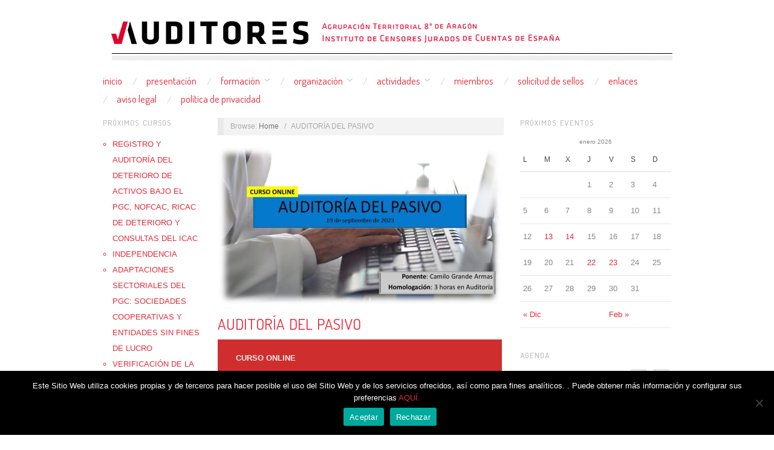

--- FILE ---
content_type: text/html; charset=UTF-8
request_url: https://www.censores.com/auditoria-del-pasivo/
body_size: 43248
content:
<!doctype html>
<html dir="ltr" lang="es" prefix="og: https://ogp.me/ns#">
<head>
	<!-- Google tag (gtag.js) -->
<script async src="https://www.googletagmanager.com/gtag/js?id=G-RNS753J9HT"></script>
<script>
  window.dataLayer = window.dataLayer || [];
  function gtag(){dataLayer.push(arguments);}
  gtag('js', new Date());

  gtag('config', 'G-RNS753J9HT');
</script>

	<meta http-equiv="Content-Type" content="text/html; charset=UTF-8" />
	<meta http-equiv="X-UA-Compatible" content="IE=edge,chrome=1">
		
	<!-- Mobile viewport optimized -->
	<meta name="viewport" content="width=device-width,initial-scale=1">
	
		
	<!-- Title -->
	 	
	<link rel="profile" href="http://gmpg.org/xfn/11" />
	<link rel="pingback" href="https://www.censores.com/xmlrpc.php" />
	
	<!-- WP Head -->
	<title>AUDITORÍA DEL PASIVO - CENSORES</title>

		<!-- All in One SEO 4.5.5 - aioseo.com -->
		<meta name="description" content="CURSO ONLINE Fecha: 19 de septiembre de 2023 ( 9:30 a 12:30 horas) Fecha límite de inscripción: 14 de septiembre de 2023 Ponente: Camilo Grande Armas Homologación: 3 horas en Auditoría Circular - Auditoria del pasivoDescarga" />
		<meta name="robots" content="max-image-preview:large" />
		<link rel="canonical" href="https://www.censores.com/auditoria-del-pasivo/" />
		<meta name="generator" content="All in One SEO (AIOSEO) 4.5.5" />
		<meta property="og:locale" content="es_ES" />
		<meta property="og:site_name" content="CENSORES -   " />
		<meta property="og:type" content="article" />
		<meta property="og:title" content="AUDITORÍA DEL PASIVO - CENSORES" />
		<meta property="og:description" content="CURSO ONLINE Fecha: 19 de septiembre de 2023 ( 9:30 a 12:30 horas) Fecha límite de inscripción: 14 de septiembre de 2023 Ponente: Camilo Grande Armas Homologación: 3 horas en Auditoría Circular - Auditoria del pasivoDescarga" />
		<meta property="og:url" content="https://www.censores.com/auditoria-del-pasivo/" />
		<meta property="article:published_time" content="2023-07-14T08:42:39+00:00" />
		<meta property="article:modified_time" content="2023-09-26T09:27:29+00:00" />
		<meta name="twitter:card" content="summary_large_image" />
		<meta name="twitter:title" content="AUDITORÍA DEL PASIVO - CENSORES" />
		<meta name="twitter:description" content="CURSO ONLINE Fecha: 19 de septiembre de 2023 ( 9:30 a 12:30 horas) Fecha límite de inscripción: 14 de septiembre de 2023 Ponente: Camilo Grande Armas Homologación: 3 horas en Auditoría Circular - Auditoria del pasivoDescarga" />
		<script type="application/ld+json" class="aioseo-schema">
			{"@context":"https:\/\/schema.org","@graph":[{"@type":"BlogPosting","@id":"https:\/\/www.censores.com\/auditoria-del-pasivo\/#blogposting","name":"AUDITOR\u00cdA DEL PASIVO - CENSORES","headline":"AUDITOR\u00cdA DEL PASIVO","author":{"@id":"https:\/\/www.censores.com\/author\/cens0res13u\/#author"},"publisher":{"@id":"https:\/\/www.censores.com\/#organization"},"image":{"@type":"ImageObject","url":"https:\/\/www.censores.com\/wp-content\/uploads\/2023\/07\/AUDITOR\u00cdA-DEL-PASIVO.jpg","width":1280,"height":720},"datePublished":"2023-07-14T08:42:39+00:00","dateModified":"2023-09-26T09:27:29+00:00","inLanguage":"es-ES","mainEntityOfPage":{"@id":"https:\/\/www.censores.com\/auditoria-del-pasivo\/#webpage"},"isPartOf":{"@id":"https:\/\/www.censores.com\/auditoria-del-pasivo\/#webpage"},"articleSection":"Cursos, Formaci\u00f3n, Realizados"},{"@type":"BreadcrumbList","@id":"https:\/\/www.censores.com\/auditoria-del-pasivo\/#breadcrumblist","itemListElement":[{"@type":"ListItem","@id":"https:\/\/www.censores.com\/#listItem","position":1,"name":"Hogar","item":"https:\/\/www.censores.com\/","nextItem":"https:\/\/www.censores.com\/auditoria-del-pasivo\/#listItem"},{"@type":"ListItem","@id":"https:\/\/www.censores.com\/auditoria-del-pasivo\/#listItem","position":2,"name":"AUDITOR\u00cdA DEL PASIVO","previousItem":"https:\/\/www.censores.com\/#listItem"}]},{"@type":"Organization","@id":"https:\/\/www.censores.com\/#organization","name":"CENSORES","url":"https:\/\/www.censores.com\/"},{"@type":"Person","@id":"https:\/\/www.censores.com\/author\/cens0res13u\/#author","url":"https:\/\/www.censores.com\/author\/cens0res13u\/","name":"CEnsores"},{"@type":"WebPage","@id":"https:\/\/www.censores.com\/auditoria-del-pasivo\/#webpage","url":"https:\/\/www.censores.com\/auditoria-del-pasivo\/","name":"AUDITOR\u00cdA DEL PASIVO - CENSORES","description":"CURSO ONLINE Fecha: 19 de septiembre de 2023 ( 9:30 a 12:30 horas) Fecha l\u00edmite de inscripci\u00f3n: 14 de septiembre de 2023 Ponente: Camilo Grande Armas Homologaci\u00f3n: 3 horas en Auditor\u00eda Circular - Auditoria del pasivoDescarga","inLanguage":"es-ES","isPartOf":{"@id":"https:\/\/www.censores.com\/#website"},"breadcrumb":{"@id":"https:\/\/www.censores.com\/auditoria-del-pasivo\/#breadcrumblist"},"author":{"@id":"https:\/\/www.censores.com\/author\/cens0res13u\/#author"},"creator":{"@id":"https:\/\/www.censores.com\/author\/cens0res13u\/#author"},"image":{"@type":"ImageObject","url":"https:\/\/www.censores.com\/wp-content\/uploads\/2023\/07\/AUDITOR\u00cdA-DEL-PASIVO.jpg","@id":"https:\/\/www.censores.com\/auditoria-del-pasivo\/#mainImage","width":1280,"height":720},"primaryImageOfPage":{"@id":"https:\/\/www.censores.com\/auditoria-del-pasivo\/#mainImage"},"datePublished":"2023-07-14T08:42:39+00:00","dateModified":"2023-09-26T09:27:29+00:00"},{"@type":"WebSite","@id":"https:\/\/www.censores.com\/#website","url":"https:\/\/www.censores.com\/","name":"CENSORES","description":"\u00a0\u00a0","inLanguage":"es-ES","publisher":{"@id":"https:\/\/www.censores.com\/#organization"}}]}
		</script>
		<!-- All in One SEO -->

<meta name="generator" content="WordPress 5.1.21" />
<meta name="template" content="Oxygen 0.6.0" />
<link rel='dns-prefetch' href='//www.google.com' />
<link rel='dns-prefetch' href='//fonts.googleapis.com' />
<link rel='dns-prefetch' href='//s.w.org' />
<link rel="alternate" type="application/rss+xml" title="CENSORES &raquo; Feed" href="https://www.censores.com/feed/" />
<link rel="alternate" type="application/rss+xml" title="CENSORES &raquo; RSS de los comentarios" href="https://www.censores.com/comments/feed/" />
		<script type="text/javascript">
			window._wpemojiSettings = {"baseUrl":"https:\/\/s.w.org\/images\/core\/emoji\/11.2.0\/72x72\/","ext":".png","svgUrl":"https:\/\/s.w.org\/images\/core\/emoji\/11.2.0\/svg\/","svgExt":".svg","source":{"concatemoji":"https:\/\/www.censores.com\/wp-includes\/js\/wp-emoji-release.min.js?ver=5.1.21"}};
			!function(e,a,t){var n,r,o,i=a.createElement("canvas"),p=i.getContext&&i.getContext("2d");function s(e,t){var a=String.fromCharCode;p.clearRect(0,0,i.width,i.height),p.fillText(a.apply(this,e),0,0);e=i.toDataURL();return p.clearRect(0,0,i.width,i.height),p.fillText(a.apply(this,t),0,0),e===i.toDataURL()}function c(e){var t=a.createElement("script");t.src=e,t.defer=t.type="text/javascript",a.getElementsByTagName("head")[0].appendChild(t)}for(o=Array("flag","emoji"),t.supports={everything:!0,everythingExceptFlag:!0},r=0;r<o.length;r++)t.supports[o[r]]=function(e){if(!p||!p.fillText)return!1;switch(p.textBaseline="top",p.font="600 32px Arial",e){case"flag":return s([55356,56826,55356,56819],[55356,56826,8203,55356,56819])?!1:!s([55356,57332,56128,56423,56128,56418,56128,56421,56128,56430,56128,56423,56128,56447],[55356,57332,8203,56128,56423,8203,56128,56418,8203,56128,56421,8203,56128,56430,8203,56128,56423,8203,56128,56447]);case"emoji":return!s([55358,56760,9792,65039],[55358,56760,8203,9792,65039])}return!1}(o[r]),t.supports.everything=t.supports.everything&&t.supports[o[r]],"flag"!==o[r]&&(t.supports.everythingExceptFlag=t.supports.everythingExceptFlag&&t.supports[o[r]]);t.supports.everythingExceptFlag=t.supports.everythingExceptFlag&&!t.supports.flag,t.DOMReady=!1,t.readyCallback=function(){t.DOMReady=!0},t.supports.everything||(n=function(){t.readyCallback()},a.addEventListener?(a.addEventListener("DOMContentLoaded",n,!1),e.addEventListener("load",n,!1)):(e.attachEvent("onload",n),a.attachEvent("onreadystatechange",function(){"complete"===a.readyState&&t.readyCallback()})),(n=t.source||{}).concatemoji?c(n.concatemoji):n.wpemoji&&n.twemoji&&(c(n.twemoji),c(n.wpemoji)))}(window,document,window._wpemojiSettings);
		</script>
		<style type="text/css">
img.wp-smiley,
img.emoji {
	display: inline !important;
	border: none !important;
	box-shadow: none !important;
	height: 1em !important;
	width: 1em !important;
	margin: 0 .07em !important;
	vertical-align: -0.1em !important;
	background: none !important;
	padding: 0 !important;
}
</style>
	<link rel='stylesheet' id='style-css'  href='https://www.censores.com/wp-content/themes/oxygen/style.min.css?ver=0.6.0' type='text/css' media='all' />
<link rel='stylesheet' id='wp-block-library-css'  href='https://www.censores.com/wp-includes/css/dist/block-library/style.min.css?ver=5.1.21' type='text/css' media='all' />
<link rel='stylesheet' id='contact-form-7-css'  href='https://www.censores.com/wp-content/plugins/contact-form-7/includes/css/styles.css?ver=5.1.6' type='text/css' media='all' />
<link rel='stylesheet' id='cookie-notice-front-css'  href='https://www.censores.com/wp-content/plugins/cookie-notice/css/front.min.css?ver=2.5.7' type='text/css' media='all' />
<link rel='stylesheet' id='wpa-css-css'  href='https://www.censores.com/wp-content/plugins/honeypot/includes/css/wpa.css?ver=2.2.14' type='text/css' media='all' />
<link rel='stylesheet' id='dcjq-mega-menu-css'  href='https://www.censores.com/wp-content/plugins/jquery-mega-menu/css/dcjq-mega-menu.css?ver=5.1.21' type='text/css' media='all' />
<link rel='stylesheet' id='font-terminal-dosis-css'  href='https://fonts.googleapis.com/css?family=Terminal+Dosis&#038;ver=1' type='text/css' media='screen' />
<script type='text/javascript' src='https://www.censores.com/wp-includes/js/jquery/jquery.js?ver=1.12.4'></script>
<script type='text/javascript' src='https://www.censores.com/wp-includes/js/jquery/jquery-migrate.min.js?ver=1.4.1'></script>
<script type='text/javascript' src='https://www.censores.com/wp-content/plugins/dropdown-menu-widget/scripts/include.js?ver=5.1.21'></script>
<script type='text/javascript' src='https://www.censores.com/wp-content/plugins/scroll-post-excerpt/scroll-post-excerpt.js?ver=5.1.21'></script>
<script type='text/javascript'>
var cnArgs = {"ajaxUrl":"https:\/\/www.censores.com\/wp-admin\/admin-ajax.php","nonce":"f81973c7db","hideEffect":"fade","position":"bottom","onScroll":false,"onScrollOffset":100,"onClick":false,"cookieName":"cookie_notice_accepted","cookieTime":2592000,"cookieTimeRejected":2592000,"globalCookie":false,"redirection":false,"cache":false,"revokeCookies":false,"revokeCookiesOpt":"automatic"};
</script>
<script type='text/javascript' src='https://www.censores.com/wp-content/plugins/cookie-notice/js/front.min.js?ver=2.5.7'></script>
<script type='text/javascript' src='https://www.censores.com/wp-content/plugins/jquery-mega-menu/js/jquery.dcmegamenu.1.3.4.min.js?ver=5.1.21'></script>
<script type='text/javascript' src='https://www.censores.com/wp-content/themes/oxygen/js/mycustom.js?ver=5.1.21'></script>
<link rel='https://api.w.org/' href='https://www.censores.com/wp-json/' />
<link rel="EditURI" type="application/rsd+xml" title="RSD" href="https://www.censores.com/xmlrpc.php?rsd" />
<link rel="wlwmanifest" type="application/wlwmanifest+xml" href="https://www.censores.com/wp-includes/wlwmanifest.xml" /> 
<link rel='prev' title='INFORMACIÓN CONTABLE SOBRE LOS EFECTOS MEDIOAMBIENTALES' href='https://www.censores.com/informacion-contable-sobre-los-efectos-medioambientales/' />
<link rel='next' title='PATRIMONIO NETO. SUBVENCIONES, DONACIONES Y LEGADOS' href='https://www.censores.com/patrimonio-neto-subvenciones-donaciones-y-legados/' />
<link rel='shortlink' href='https://www.censores.com/?p=4945' />
<link rel="alternate" type="application/json+oembed" href="https://www.censores.com/wp-json/oembed/1.0/embed?url=https%3A%2F%2Fwww.censores.com%2Fauditoria-del-pasivo%2F" />
<link rel="alternate" type="text/xml+oembed" href="https://www.censores.com/wp-json/oembed/1.0/embed?url=https%3A%2F%2Fwww.censores.com%2Fauditoria-del-pasivo%2F&#038;format=xml" />

	<style type="text/css">

		/* Font size. */
					html { font-size: 17px; }
		
		/* Font family. */
					h1, h2, h3, h4, h5, h6, dl dt, blockquote, blockquote blockquote blockquote, #site-title, #menu-primary li a { font-family: 'Terminal Dosis', serif; }
		
		/* Link color. */
					a, a:visited, .page-template-front .hfeed-more .hentry .entry-title a:hover, .entry-title a, .entry-title a:visited { color: #e52b38; }
			.read-more, .read-more:visited, .pagination a:hover, .comment-navigation a:hover, #respond #submit, .button, a.button, #subscribe #subbutton, .wpcf7-submit, #loginform .button-primary { background-color: #e52b38; }
				a:hover, a:focus { color: #000; }
		.read-more:hover, #respond #submit:hover, .button:hover, a.button:hover, #subscribe #subbutton:hover, .wpcf7-submit:hover, #loginform .button-primary:hover { background-color: #111; }

		/* Custom CSS. */
		
	
	</style>	



<!-- Dropdown Menu Widget Styles by shailan (https://metinsaylan.com) v1.9.7 on wp5.1.21 -->
<link rel="stylesheet" href="https://www.censores.com/wp-content/plugins/dropdown-menu-widget/css/shailan-dropdown.min.css" type="text/css" />
<link rel="stylesheet" href="https://www.censores.com/wp-content/plugins/dropdown-menu-widget/themes/color-scheme.css" type="text/css" />
<style type="text/css" media="all">
	ul.dropdown { white-space: nowrap; }
	/* Selected overlay: none */	/* Clear background images */
	.shailan-dropdown-menu .dropdown-horizontal-container, ul.dropdown li, ul.dropdown li.hover, ul.dropdown li:hover, ul.dropdown li.hover a, ul.dropdown li:hover a { background-image:none; }
	
	.shailan-dropdown-menu .dropdown-horizontal-container, ul.dropdown li{ background-color:#b60000; }
	ul.dropdown a,
	ul.dropdown a:link,
	ul.dropdown a:visited,
	ul.dropdown li { color: #FFFFFF; }
	ul.dropdown a:hover,
	ul.dropdown li:hover { color: #FFFFFF; }
	ul.dropdown a:active	{ color: #FFFFFF; }

	ul.dropdown li.hover a, ul.dropdown li:hover a{ background-color: #333333; }
	ul.dropdown li.hover ul li, ul.dropdown li:hover ul li{ background-color: #b60000;
		color: #FFFFFF; }

	ul.dropdown li.hover ul li.hover, ul.dropdown li:hover ul li:hover { background-image: none; }
	ul.dropdown li.hover a:hover, ul.dropdown li:hover a:hover { background-color: #333333; }

	ul.dropdown ul{ background-image:none; background-color:#b60000; border:1px solid #b60000; }
	ul.dropdown-vertical li { border-bottom:1px solid #333333; }
	
ul.dropdown li.parent>a{
	padding-right:25px;
}
ul.dropdown li.parent>a:after{
	content:""; position:absolute; top: 45%; right:6px;width:0;height:0;
	border-top:4px solid rgba(0,0,0,0.5);border-right:4px solid transparent;border-left:4px solid transparent }
ul.dropdown li.parent:hover>a:after{
	content:"";position:absolute; top: 45%; right:6px; width:0; height:0;
	border-top:4px solid rgba(0,0,0,0.5);border-right:4px solid transparent;border-left:4px solid transparent }
ul.dropdown li li.parent>a:after{
	content:"";position:absolute;top: 40%; right:5px;width:0;height:0;
	border-left:4px solid rgba(0,0,0,0.5);border-top:4px solid transparent;border-bottom:4px solid transparent }
ul.dropdown li li.parent:hover>a:after{
	content:"";position:absolute;top: 40%; right:5px;width:0;height:0;
	border-left:4px solid rgba(0,0,0,0.5);border-top:4px solid transparent;border-bottom:4px solid transparent }


</style>
<!-- /Dropdown Menu Widget Styles -->

 <style type="text/css" id="custom-background-css">
body.custom-background { background-image: url("https://www.censores.com/wp-content/uploads/2016/03/fondo8.jpg"); background-position: center top; background-size: auto; background-repeat: no-repeat; background-attachment: scroll; }
</style>
	<link rel="icon" href="https://www.censores.com/wp-content/uploads/2020/02/favicon_censores.ico" sizes="32x32" />
<link rel="icon" href="https://www.censores.com/wp-content/uploads/2020/02/favicon_censores.ico" sizes="192x192" />
<link rel="apple-touch-icon-precomposed" href="https://www.censores.com/wp-content/uploads/2020/02/favicon_censores.ico" />
<meta name="msapplication-TileImage" content="https://www.censores.com/wp-content/uploads/2020/02/favicon_censores.ico" />
		<style type="text/css" id="wp-custom-css">
			.featured-post h2.entry-title a{
	display:none;
}

body.singular-page-588 div#respond{display:none;}

div.miFormSellos{
    padding-top: 15px;
    padding-bottom: 15px;
    border-top: 1px solid #911c39;
    border-bottom: 1px solid #911c39;
}
div.form_aclaraciones h4{
    margin-top: 30px;
    font-weight: bold;
    color: #e52b38;
}
div.form_aclaraciones h5{font-weight:bold;}
div.miexplica{margin-top:-13px;}
div.miSeparadorSellos{
	background-color:#e8e8e8;
	font-weight:bold;
	padding:5px;
}
div.miFormSellos input.wpcf7-number{max-width:76px;}

input.miInputParagraphMin2{
	display:inline;
	font-size:14px;
}
span.EquipoEscape span.wpcf7-list-item{display:block;}
span.EquipoEscape{
	display: block;
	height: 15px;
}		</style>
		
</head>

<body class="wordpress ltr es_ES parent-theme y2026 m01 d25 h18 sunday logged-out custom-background singular singular-post singular-post-4945 cookies-not-set no-js">

	
	<div id="container">
		
		<div class="wrap">

				
			<div id="header">
	
					
					<div id="branding">
						
						<div id="site-title">
<a href="https://www.censores.com" title="CENSORES" rel="Home">
<img class="logo" src="https://www.censores.com/wp-content/uploads/2012/03/logo_trans.png" alt="CENSORES" />
</a>
</div>
						
						<div id="site-description"><span>  </span></div>						
					</div><!-- #branding -->
					
										
					
	
	<div id="menu-primary" class="site-navigation menu-container" role="navigation">

		<span class="menu-toggle">Menu</span>

		
		<div class="menu"><ul id="menu-primary-items" class="nav-menu"><li id="menu-item-575" class="menu-item menu-item-type-custom menu-item-object-custom menu-item-home menu-item-575"><a href="https://www.censores.com/">Inicio</a></li>
<li id="menu-item-4" class="menu-item menu-item-type-post_type menu-item-object-page menu-item-4"><a href="https://www.censores.com/presentacion/">Presentación</a></li>
<li id="menu-item-5" class="menu-item menu-item-type-taxonomy menu-item-object-category current-post-ancestor current-menu-parent current-post-parent menu-item-has-children menu-item-5"><a href="https://www.censores.com/category/formacion/">Formación</a>
<ul class="sub-menu">
	<li id="menu-item-32" class="menu-item menu-item-type-taxonomy menu-item-object-category current-post-ancestor current-menu-parent current-post-parent menu-item-has-children menu-item-32"><a href="https://www.censores.com/category/formacion/cursos/">Cursos</a>
	<ul class="sub-menu">
		<li id="menu-item-232" class="menu-item menu-item-type-taxonomy menu-item-object-category menu-item-232"><a href="https://www.censores.com/category/formacion/cursos/proximos/">Próximos</a></li>
		<li id="menu-item-233" class="menu-item menu-item-type-taxonomy menu-item-object-category current-post-ancestor current-menu-parent current-post-parent menu-item-233"><a href="https://www.censores.com/category/formacion/cursos/realizados/">Realizados</a></li>
	</ul>
</li>
	<li id="menu-item-33" class="menu-item menu-item-type-taxonomy menu-item-object-category menu-item-33"><a href="https://www.censores.com/category/formacion/mesas-redondas/">Mesas redondas</a></li>
	<li id="menu-item-93" class="menu-item menu-item-type-custom menu-item-object-custom menu-item-93"><a href="https://icjcep02.ioxoi.com:52001/irj/portal">Declaración de Horas</a></li>
</ul>
</li>
<li id="menu-item-25" class="menu-item menu-item-type-post_type menu-item-object-page menu-item-has-children menu-item-25"><a href="https://www.censores.com/organizacion/">Organización</a>
<ul class="sub-menu">
	<li id="menu-item-87" class="menu-item menu-item-type-post_type menu-item-object-page menu-item-87"><a href="https://www.censores.com/organizacion/estructura/">Estructura</a></li>
</ul>
</li>
<li id="menu-item-28" class="menu-item menu-item-type-taxonomy menu-item-object-category menu-item-has-children menu-item-28"><a href="https://www.censores.com/category/actividades/">Actividades</a>
<ul class="sub-menu">
	<li id="menu-item-31" class="menu-item menu-item-type-taxonomy menu-item-object-category menu-item-31"><a href="https://www.censores.com/category/actividades/noticias/">Noticias</a></li>
	<li id="menu-item-30" class="menu-item menu-item-type-taxonomy menu-item-object-category menu-item-30"><a href="https://www.censores.com/category/actividades/eventos/">Eventos</a></li>
</ul>
</li>
<li id="menu-item-666" class="menu-item menu-item-type-taxonomy menu-item-object-category menu-item-666"><a href="https://www.censores.com/category/miembros/">Miembros</a></li>
<li id="menu-item-590" class="menu-item menu-item-type-post_type menu-item-object-page menu-item-590"><a href="https://www.censores.com/servicios-instituto/">Solicitud de sellos</a></li>
<li id="menu-item-26" class="menu-item menu-item-type-post_type menu-item-object-page menu-item-26"><a href="https://www.censores.com/enlaces-de-interes/">Enlaces</a></li>
<li id="menu-item-1743" class="menu-item menu-item-type-post_type menu-item-object-page menu-item-1743"><a href="https://www.censores.com/aviso-legal/">Aviso Legal</a></li>
<li id="menu-item-1744" class="menu-item menu-item-type-post_type menu-item-object-page menu-item-1744"><a href="https://www.censores.com/politica-de-privacidad/">Política de Privacidad</a></li>
</ul></div>
		
	</div><!-- #menu-primary .menu-container -->

	
					
	
						
					
			</div><!-- #header -->
	
				
				
			<div id="main">
	
				
	<div class="aside">
	
				
		
	
	<div id="sidebar-primary" class="sidebar">

				
		<section id="ak_featured_post_widget-2" class="widget widget_ak_featured_post_widget widget-widget_ak_featured_post_widget"><h3 class="widget-title">Próximos cursos</h3><ul class="ak_featured_post_ul"><a href="https://www.censores.com/registro-y-auditoria-del-deterioro-de-activos-bajo-el-pgc-nofcac-ricac-de-deterioro-y-consultas-del-icac-2/">
					<li>
							REGISTRO Y AUDITORÍA DEL DETERIORO DE ACTIVOS BAJO EL PGC, NOFCAC, RICAC DE DETERIORO Y CONSULTAS DEL ICAC							<br style="clear:both;" />
											</li></a>
				<a href="https://www.censores.com/independencia-3/">
					<li>
							INDEPENDENCIA							<br style="clear:both;" />
											</li></a>
				<a href="https://www.censores.com/adaptaciones-sectoriales-del-pgc-sociedades-cooperativas-y-entidades-sin-fines-de-lucro/">
					<li>
							ADAPTACIONES SECTORIALES DEL PGC: SOCIEDADES COOPERATIVAS Y ENTIDADES SIN FINES DE LUCRO							<br style="clear:both;" />
											</li></a>
				<a href="https://www.censores.com/verificacion-de-la-informacion-sobre-sostenibilidad-issa-5000-y-ntvis/">
					<li>
							VERIFICACIÓN DE LA INFORMACIÓN SOBRE SOSTENIBILIDAD: ISSA 5000 Y NTVIS							<br style="clear:both;" />
											</li></a>
				</ul></section><section id="text-4" class="widget widget_text widget-widget_text"><h3 class="widget-title">Área privada</h3>			<div class="textwidget"><a href="https://intranet.censores.com/index.php"><img src="https://www.censores.com/wp-content/uploads/2013/06/areaprivada21.jpg" border="0" /></a><br /><br />

<a href="https://portal.icjce.es/irj/portal" target="_blank"><img src="https://www.censores.com/wp-content/uploads/2014/04/declaracion_horas.jpg" /></a><br />
<br />
<a href="https://www.censores.com/servicios-instituto/"><img src="https://www.censores.com/wp-content/uploads/2021/04/solicitud_sellos_btn.jpg" /></a>
<br /><br />
<a href="https://www.censores.com/premio-transparencia/"><img src="https://www.censores.com/wp-content/uploads/2023/09/btn_premio_trans.jpg" /></a>
<br /><br />
<a href="https://www.censores.com/ii-certamen-interuniversitario-escape-room-2025/"><img src="https://www.censores.com/wp-content/uploads/2023/11/btn_escape_room.jpg" /></a>
<br /><br />
<a href="https://www.censores.com/auditor-por-un-dia/"><img src="https://www.censores.com/wp-content/uploads/2024/01/btn_auditor_x1dia.jpg" /></a>
<br /><br /></div>
		</section><section id="text-5" class="widget widget_text widget-widget_text"><h3 class="widget-title">Enlaces de interés</h3>			<div class="textwidget"><a href="https://www.icjce.es/" target="_blank"><img src="https://www.censores.com/wp-content/uploads/2016/03/banner_56_20160328.jpg" /></a><br ><br >
</div>
		</section>
		
	</div><!-- #sidebar-primary .aside -->

	
	
	</div>

		
	<div class="content-wrap">

		<div id="content">
	
			
		<div class="breadcrumb-trail breadcrumbs" itemprop="breadcrumb">
			<span class="trail-browse">Browse:</span> <span class="trail-begin"><a href="https://www.censores.com" title="CENSORES" rel="home">Home</a></span>
			 <span class="sep">&nbsp; / &nbsp;</span> <span class="trail-end">AUDITORÍA DEL PASIVO</span>
		</div>	
			<div class="hfeed">
	
					
						
							
						<div id="post-4945" class="hentry post publish post-1 odd author-cens0res13u category-cursos category-formacion category-realizados">
	
														
							<div class="post-content">
							
								<img src="https://www.censores.com/wp-content/uploads/2023/07/AUDITORÍA-DEL-PASIVO-470x260.jpg" alt="AUDITORÍA DEL PASIVO" class="single-thumbnail featured" width="470" height="260" />								
								<h2 class="post-title entry-title"><a href="https://www.censores.com/auditoria-del-pasivo/" title="AUDITORÍA DEL PASIVO" rel="bookmark">AUDITORÍA DEL PASIVO</a></h2>
	
							
	
								<div class="entry-content">
									
									
<p style="text-align:left" class="has-text-color has-background has-very-light-gray-color has-vivid-red-background-color"><strong>CURSO ONLINE</strong></p>



<p><strong>Fecha</strong>: 19 de septiembre de 2023 ( 9:30 a 12:30 horas)</p>



<p><strong>Fecha límite de inscripción</strong>: 14 de septiembre de 2023    </p>



<p><strong>Ponente</strong>: Camilo Grande Armas</p>



<p><strong>Homologación</strong>: 3 horas en Auditoría</p>



<div class="wp-block-file"><a href="https://www.censores.com/wp-content/uploads/2023/07/Circular-Auditoria-del-pasivo-1.pdf">Circular &#8211; Auditoria del pasivo</a><a href="https://www.censores.com/wp-content/uploads/2023/07/Circular-Auditoria-del-pasivo-1.pdf" class="wp-block-file__button" download>Descarga</a></div>
									
																		
								</div><!-- .entry-content -->
	
								<div class="entry-meta"></div>
	
															
							</div><!-- .post-content -->
	
						</div><!-- .hentry -->
	
							
							
							
							
						
					
			</div><!-- .hfeed -->
	
				
			
	
		<div class="loop-nav">
			<div class="previous"><a href="https://www.censores.com/informacion-contable-sobre-los-efectos-medioambientales/" rel="prev">&larr; INFORMACIÓN CONTABLE SOBRE LOS EFECTOS MEDIOAMBIENTALES</a></div>			<div class="next"><a href="https://www.censores.com/patrimonio-neto-subvenciones-donaciones-y-legados/" rel="next">PATRIMONIO NETO. SUBVENCIONES, DONACIONES Y LEGADOS &rarr;</a></div>		</div><!-- .loop-nav -->

		
		</div><!-- #content -->
	
		
				
				
				
	
	<div id="sidebar-secondary" class="sidebar">

		
		<section id="eo_calendar_widget-2" class="widget widget_calendar eo_widget_calendar widget-widget_calendar eo_widget_calendar"><h3 class="widget-title">Próximos eventos</h3><div id='eo_calendar_widget-2_content' class='eo-widget-cal-wrap' data-eo-widget-cal-id='eo_calendar_widget-2' ><table id='wp-calendar'><caption> enero 2026 </caption><thead><tr><th title='lunes' scope='col'>L</th><th title='martes' scope='col'>M</th><th title='miércoles' scope='col'>X</th><th title='jueves' scope='col'>J</th><th title='viernes' scope='col'>V</th><th title='sábado' scope='col'>S</th><th title='domingo' scope='col'>D</th></tr></thead><tbody><tr><td class="pad eo-before-month" colspan="1">&nbsp;</td><td class="pad eo-before-month" colspan="1">&nbsp;</td><td class="pad eo-before-month" colspan="1">&nbsp;</td><td data-eo-wc-date='2026-01-01' class='eo-past-date'> 1 </td><td data-eo-wc-date='2026-01-02' class='eo-past-date'> 2 </td><td data-eo-wc-date='2026-01-03' class='eo-past-date'> 3 </td><td data-eo-wc-date='2026-01-04' class='eo-past-date'> 4 </td></tr><tr><td data-eo-wc-date='2026-01-05' class='eo-past-date'> 5 </td><td data-eo-wc-date='2026-01-06' class='eo-past-date'> 6 </td><td data-eo-wc-date='2026-01-07' class='eo-past-date'> 7 </td><td data-eo-wc-date='2026-01-08' class='eo-past-date'> 8 </td><td data-eo-wc-date='2026-01-09' class='eo-past-date'> 9 </td><td data-eo-wc-date='2026-01-10' class='eo-past-date'> 10 </td><td data-eo-wc-date='2026-01-11' class='eo-past-date'> 11 </td></tr><tr><td data-eo-wc-date='2026-01-12' class='eo-past-date'> 12 </td><td data-eo-wc-date='2026-01-13' class='eo-past-date event eo-event-past eo-all-day'> <a title='PREVENCIÓN DE BLANQUEO DE CAPITALES PARA AUDITORES DE CUENTAS' href='https://www.censores.com/events/event/on/2026/01/13'> 13 </a></td><td data-eo-wc-date='2026-01-14' class='eo-past-date event eo-event-past eo-all-day'> <a title='EVALUACIÓN DEL ENTORNO TECNOLÓGICO DE IA EN LA AUDITORÍA DE CUENTAS' href='https://www.censores.com/events/event/on/2026/01/14'> 14 </a></td><td data-eo-wc-date='2026-01-15' class='eo-past-date'> 15 </td><td data-eo-wc-date='2026-01-16' class='eo-past-date'> 16 </td><td data-eo-wc-date='2026-01-17' class='eo-past-date'> 17 </td><td data-eo-wc-date='2026-01-18' class='eo-past-date'> 18 </td></tr><tr><td data-eo-wc-date='2026-01-19' class='eo-past-date'> 19 </td><td data-eo-wc-date='2026-01-20' class='eo-past-date'> 20 </td><td data-eo-wc-date='2026-01-21' class='eo-past-date'> 21 </td><td data-eo-wc-date='2026-01-22' class='eo-past-date event eo-event-past eo-all-day'> <a title='II ESCAPE ROOM UNIVERSITARIO&#013;&#010;CUESTIONES CLAVE DE AUDITORÍA EN RELACIÓN CON EL RECONOCIMIENTO DE INGRESOS' href='https://www.censores.com/events/event/on/2026/01/22'> 22 </a></td><td data-eo-wc-date='2026-01-23' class='eo-past-date event eo-event-past eo-all-day'> <a title='AUDITOR POR UN DIA 2026' href='https://www.censores.com/events/event/on/2026/01/23'> 23 </a></td><td data-eo-wc-date='2026-01-24' class='eo-past-date'> 24 </td><td data-eo-wc-date='2026-01-25' class='today'> 25 </td></tr><tr><td data-eo-wc-date='2026-01-26' class='eo-future-date'> 26 </td><td data-eo-wc-date='2026-01-27' class='eo-future-date'> 27 </td><td data-eo-wc-date='2026-01-28' class='eo-future-date'> 28 </td><td data-eo-wc-date='2026-01-29' class='eo-future-date'> 29 </td><td data-eo-wc-date='2026-01-30' class='eo-future-date'> 30 </td><td data-eo-wc-date='2026-01-31' class='eo-future-date'> 31 </td><td class="pad eo-after-month" colspan="1">&nbsp;</td></tr></tbody><tfoot><tr>
				<td id='eo-widget-prev-month' colspan='3'><a title='Mes pasado' href='https://www.censores.com?eo_month=2025-12'>&laquo; Dic</a></td>
				<td class='pad'>&nbsp;</td>
				<td id='eo-widget-next-month' colspan='3'><a title='Mes próximo' href='https://www.censores.com?eo_month=2026-02'> Feb &raquo; </a></td>
			</tr></tfoot></table></div></section><section id="eo_events_agenda_widget-3" class="widget widget_events widget-widget_events"><h3 class="widget-title">Agenda</h3><div data-eo-agenda-widget-id="eo_events_agenda_widget-3" id="eo_events_agenda_widget-3_container" class="eo-agenda-widget"></div></section><section id="text-2" class="widget widget_text widget-widget_text"><h3 class="widget-title">Dirección</h3>			<div class="textwidget"><strong><a href="https://goo.gl/maps/tqK4A" target="_blank">Agrupación Territorial 8ª de Aragón</a></strong><br />
Fernando el Católico, 59 esc. Izda. 1º C. 50006 - Zaragoza<br />
<strong>Teléfono: </strong> 976 306 001<br />
<strong>e-mail:</strong> info@censores.com<br /></div>
		</section>
		
	</div><!-- #sidebar-secondary .aside -->

	
				
				</div><!-- .content-wrap -->

				
		</div><!-- #main -->

		
				

		
		<div id="footer">

			
			<div id="footer-content" class="footer-content">
            <p class="copyright">Copyright &#169; 2026 
				
			
				
			</div>
				
			
	
	<div id="menu-subsidiary" class="menu-container">

		<div class="wrap">

			
			<div class="menu"><ul id="menu-subsidiary-items" class=""><li class="menu-item menu-item-type-custom menu-item-object-custom menu-item-home menu-item-575"><a href="https://www.censores.com/">Inicio</a></li>
<li class="menu-item menu-item-type-post_type menu-item-object-page menu-item-4"><a href="https://www.censores.com/presentacion/">Presentación</a></li>
<li class="menu-item menu-item-type-taxonomy menu-item-object-category current-post-ancestor current-menu-parent current-post-parent menu-item-has-children menu-item-5"><a href="https://www.censores.com/category/formacion/">Formación</a></li>
<li class="menu-item menu-item-type-post_type menu-item-object-page menu-item-has-children menu-item-25"><a href="https://www.censores.com/organizacion/">Organización</a></li>
<li class="menu-item menu-item-type-taxonomy menu-item-object-category menu-item-has-children menu-item-28"><a href="https://www.censores.com/category/actividades/">Actividades</a></li>
<li class="menu-item menu-item-type-taxonomy menu-item-object-category menu-item-666"><a href="https://www.censores.com/category/miembros/">Miembros</a></li>
<li class="menu-item menu-item-type-post_type menu-item-object-page menu-item-590"><a href="https://www.censores.com/servicios-instituto/">Solicitud de sellos</a></li>
<li class="menu-item menu-item-type-post_type menu-item-object-page menu-item-26"><a href="https://www.censores.com/enlaces-de-interes/">Enlaces</a></li>
<li class="menu-item menu-item-type-post_type menu-item-object-page menu-item-1743"><a href="https://www.censores.com/aviso-legal/">Aviso Legal</a></li>
<li class="menu-item menu-item-type-post_type menu-item-object-page menu-item-1744"><a href="https://www.censores.com/politica-de-privacidad/">Política de Privacidad</a></li>
</ul></div>
			
		</div>

	</div><!-- #menu-subsidiary .menu-container -->

	

			
			
		</div><!-- #footer -->

				
		</div><!-- .wrap -->

	</div><!-- #container -->

		
			<script type="text/template" id="eo-tmpl-agenda-widget">
		<div class='eo-agenda-widget-nav'>
			<span class="eo-agenda-widget-nav-prev"><</span>
			<span class="eo-agenda-widget-nav-next">></span>
		</div>
		<ul class='dates'></ul>
		</script>
			  	<script type="text/template" id="eo-tmpl-agenda-widget-group">
		<li class="date">
			{{{ group.start.format(this.param.group_format) }}}
			<ul class="a-date"></ul>
		</li>
		</script>
	  			<script type="text/template" id="eo-tmpl-agenda-widget-item">
		<li class="event">
			<# if( !this.param.add_to_google ){ #>
				<a class='eo-agenda-event-permalink' href='{{{ event.link }}}'>
			<# } #>
			<span class="cat" style="background:{{{ event.color }}}"></span>
			<span><strong>
				<# if( event.all_day ){ #>
					Todo el día				<# }else{ #>
					{{{ event.start.format(this.param.item_format) }}}
				<# } #>
			</strong></span>
			{{{ event.title }}}		
			<# if( this.param.add_to_google ){ #>		
				<div class="meta" style="display:none;">
					<span>
						<a href="{{{ event.link }}}">Ver</a>
					</span>
					<span> &nbsp; </span>
					<span>
						<a href="{{{ event.google_link }}}" target="_blank">Adicionar a Google Calendar</a>
					</span>
				</div>
			<# } #>
			<# if( !this.param.add_to_google ){ #>
				</a>
			<# } #>
		</li>
		</script>
	 	<link rel='stylesheet' id='eo_front-css'  href='https://www.censores.com/wp-content/plugins/event-organiser/css/eventorganiser-front-end.min.css?ver=3.12.5' type='text/css' media='all' />
<script type='text/javascript' src='https://www.censores.com/wp-includes/js/hoverIntent.min.js?ver=1.8.1'></script>
<script type='text/javascript'>
/* <![CDATA[ */
var wpcf7 = {"apiSettings":{"root":"https:\/\/www.censores.com\/wp-json\/contact-form-7\/v1","namespace":"contact-form-7\/v1"}};
/* ]]> */
</script>
<script type='text/javascript' src='https://www.censores.com/wp-content/plugins/contact-form-7/includes/js/scripts.js?ver=5.1.6'></script>
<script type='text/javascript' src='https://www.censores.com/wp-content/plugins/honeypot/includes/js/wpa.js?ver=2.2.14'></script>
<script type='text/javascript'>
wpa_field_info = {"wpa_field_name":"zrgesq5003","wpa_field_value":546603,"wpa_add_test":"no"}
</script>
<script type='text/javascript' src='https://www.google.com/recaptcha/api.js?render=6LcJa60pAAAAADkV0fYBc8xsLoDu4QTSSoG-fNE2&#038;ver=3.0'></script>
<script type='text/javascript' src='https://www.censores.com/wp-content/themes/oxygen/js/jquery.imagesloaded.js?ver=1.0'></script>
<script type='text/javascript' src='https://www.censores.com/wp-content/themes/oxygen/js/jquery.masonry.min.js?ver=1.0'></script>
<script type='text/javascript' src='https://www.censores.com/wp-content/themes/oxygen/js/cycle/jquery.cycle.min.js?ver=1.0'></script>
<script type='text/javascript' src='https://www.censores.com/wp-content/themes/oxygen/js/fitvids/jquery.fitvids.js?ver=1.0'></script>
<script type='text/javascript' src='https://www.censores.com/wp-content/themes/oxygen/js/navigation.js?ver=20130301'></script>
<script type='text/javascript'>
/* <![CDATA[ */
var slider_settings = {"timeout":"6000"};
/* ]]> */
</script>
<script type='text/javascript' src='https://www.censores.com/wp-content/themes/oxygen/js/footer-scripts-light.js?ver=1.0'></script>
<script type='text/javascript' src='https://www.censores.com/wp-content/themes/oxygen/library/js/drop-downs.min.js?ver=20130805'></script>
<script type='text/javascript' src='https://www.censores.com/wp-includes/js/wp-embed.min.js?ver=5.1.21'></script>
<script type='text/javascript' src='https://www.censores.com/wp-content/plugins/event-organiser/js/qtip2.js?ver=3.12.5'></script>
<script type='text/javascript' src='https://www.censores.com/wp-includes/js/jquery/ui/core.min.js?ver=1.11.4'></script>
<script type='text/javascript' src='https://www.censores.com/wp-includes/js/jquery/ui/widget.min.js?ver=1.11.4'></script>
<script type='text/javascript' src='https://www.censores.com/wp-includes/js/jquery/ui/button.min.js?ver=1.11.4'></script>
<script type='text/javascript' src='https://www.censores.com/wp-includes/js/jquery/ui/datepicker.min.js?ver=1.11.4'></script>
<script type='text/javascript' src='https://www.censores.com/wp-content/plugins/event-organiser/js/moment.min.js?ver=1'></script>
<script type='text/javascript' src='https://www.censores.com/wp-content/plugins/event-organiser/js/fullcalendar.min.js?ver=3.12.5'></script>
<script type='text/javascript' src='https://www.censores.com/wp-content/plugins/event-organiser/js/event-manager.min.js?ver=3.12.5'></script>
<script type='text/javascript' src='https://maps.googleapis.com/maps/api/js?key=AIzaSyAa8vIxu9AcOXGkoB--aiFHroyXkchVV1Q&#038;language=es&#038;ver=5.1.21'></script>
<script type='text/javascript' src='https://www.censores.com/wp-content/plugins/event-organiser/js/maps/googlemaps-adapter.js?ver=3.12.5'></script>
<script type='text/javascript'>
/* <![CDATA[ */
var EOAjaxFront = {"adminajax":"https:\/\/www.censores.com\/wp-admin\/admin-ajax.php","locale":{"locale":"es","isrtl":false,"monthNames":["enero","febrero","marzo","abril","mayo","junio","julio","agosto","septiembre","octubre","noviembre","diciembre"],"monthAbbrev":["Ene","Feb","Mar","Abr","May","Jun","Jul","Ago","Sep","Oct","Nov","Dic"],"dayNames":["domingo","lunes","martes","mi\u00e9rcoles","jueves","viernes","s\u00e1bado"],"dayAbbrev":["dom","lun","mar","mi\u00e9","jue","vie","s\u00e1b"],"dayInitial":["D","L","M","X","J","V","S"],"ShowMore":"Mostrar M\u00e1s","ShowLess":"Mostrar Menos","today":"hoy","day":"dia","week":"semana","month":"mes","gotodate":"ir a fecha","cat":"Ver todas las categor\u00edas","venue":"Ver todos los lugares de encuentro","tag":"Ver todas las etiquetas","view_all_organisers":"View all organisers","nextText":">","prevText":"<"}};
var eo_widget_cal = {"eo_calendar_widget-2":{"showpastevents":1,"show-long":1,"link-to-single":0,"event-venue":0,"event-category":0}};
var eo_widget_agenda = {"eo_events_agenda_widget-3":{"id":"eo_events_agenda_widget-3","number":3,"mode":"day","add_to_google":1,"group_format":"dddd, Do MMMM","item_format":"H:mm"}};
/* ]]> */
</script>
<script type='text/javascript' src='https://www.censores.com/wp-content/plugins/event-organiser/js/frontend.min.js?ver=3.12.5'></script>
<script type="text/javascript">
( function( grecaptcha, sitekey, actions ) {

	var wpcf7recaptcha = {

		execute: function( action ) {
			grecaptcha.execute(
				sitekey,
				{ action: action }
			).then( function( token ) {
				var forms = document.getElementsByTagName( 'form' );

				for ( var i = 0; i < forms.length; i++ ) {
					var fields = forms[ i ].getElementsByTagName( 'input' );

					for ( var j = 0; j < fields.length; j++ ) {
						var field = fields[ j ];

						if ( 'g-recaptcha-response' === field.getAttribute( 'name' ) ) {
							field.setAttribute( 'value', token );
							break;
						}
					}
				}
			} );
		},

		executeOnHomepage: function() {
			wpcf7recaptcha.execute( actions[ 'homepage' ] );
		},

		executeOnContactform: function() {
			wpcf7recaptcha.execute( actions[ 'contactform' ] );
		},

	};

	grecaptcha.ready(
		wpcf7recaptcha.executeOnHomepage
	);

	document.addEventListener( 'change',
		wpcf7recaptcha.executeOnContactform, false
	);

	document.addEventListener( 'wpcf7submit',
		wpcf7recaptcha.executeOnHomepage, false
	);

} )(
	grecaptcha,
	'6LcJa60pAAAAADkV0fYBc8xsLoDu4QTSSoG-fNE2',
	{"homepage":"homepage","contactform":"contactform"}
);
</script>

		<!-- Cookie Notice plugin v2.5.7 by Hu-manity.co https://hu-manity.co/ -->
		<div id="cookie-notice" role="dialog" class="cookie-notice-hidden cookie-revoke-hidden cn-position-bottom" aria-label="Cookie Notice" style="background-color: rgba(0,0,0,1);"><div class="cookie-notice-container" style="color: #fff"><span id="cn-notice-text" class="cn-text-container">Este Sitio Web utiliza cookies propias y de terceros para hacer posible el uso del Sitio Web y de los servicios ofrecidos, así como para fines analíticos. . Puede obtener más información y configurar sus preferencias <a href="/politica-de-cookies/">AQUÍ.</a></span><span id="cn-notice-buttons" class="cn-buttons-container"><button id="cn-accept-cookie" data-cookie-set="accept" class="cn-set-cookie cn-button" aria-label="Aceptar" style="background-color: #00a99d">Aceptar</button><button id="cn-refuse-cookie" data-cookie-set="refuse" class="cn-set-cookie cn-button" aria-label="Rechazar" style="background-color: #00a99d">Rechazar</button></span><span id="cn-close-notice" data-cookie-set="accept" class="cn-close-icon" title="Rechazar"></span></div>
			
		</div>
		<!-- / Cookie Notice plugin -->
</body>
</html>

--- FILE ---
content_type: text/html; charset=utf-8
request_url: https://www.google.com/recaptcha/api2/anchor?ar=1&k=6LcJa60pAAAAADkV0fYBc8xsLoDu4QTSSoG-fNE2&co=aHR0cHM6Ly93d3cuY2Vuc29yZXMuY29tOjQ0Mw..&hl=en&v=N67nZn4AqZkNcbeMu4prBgzg&size=invisible&anchor-ms=20000&execute-ms=30000&cb=er1u1qje9x9f
body_size: 48900
content:
<!DOCTYPE HTML><html dir="ltr" lang="en"><head><meta http-equiv="Content-Type" content="text/html; charset=UTF-8">
<meta http-equiv="X-UA-Compatible" content="IE=edge">
<title>reCAPTCHA</title>
<style type="text/css">
/* cyrillic-ext */
@font-face {
  font-family: 'Roboto';
  font-style: normal;
  font-weight: 400;
  font-stretch: 100%;
  src: url(//fonts.gstatic.com/s/roboto/v48/KFO7CnqEu92Fr1ME7kSn66aGLdTylUAMa3GUBHMdazTgWw.woff2) format('woff2');
  unicode-range: U+0460-052F, U+1C80-1C8A, U+20B4, U+2DE0-2DFF, U+A640-A69F, U+FE2E-FE2F;
}
/* cyrillic */
@font-face {
  font-family: 'Roboto';
  font-style: normal;
  font-weight: 400;
  font-stretch: 100%;
  src: url(//fonts.gstatic.com/s/roboto/v48/KFO7CnqEu92Fr1ME7kSn66aGLdTylUAMa3iUBHMdazTgWw.woff2) format('woff2');
  unicode-range: U+0301, U+0400-045F, U+0490-0491, U+04B0-04B1, U+2116;
}
/* greek-ext */
@font-face {
  font-family: 'Roboto';
  font-style: normal;
  font-weight: 400;
  font-stretch: 100%;
  src: url(//fonts.gstatic.com/s/roboto/v48/KFO7CnqEu92Fr1ME7kSn66aGLdTylUAMa3CUBHMdazTgWw.woff2) format('woff2');
  unicode-range: U+1F00-1FFF;
}
/* greek */
@font-face {
  font-family: 'Roboto';
  font-style: normal;
  font-weight: 400;
  font-stretch: 100%;
  src: url(//fonts.gstatic.com/s/roboto/v48/KFO7CnqEu92Fr1ME7kSn66aGLdTylUAMa3-UBHMdazTgWw.woff2) format('woff2');
  unicode-range: U+0370-0377, U+037A-037F, U+0384-038A, U+038C, U+038E-03A1, U+03A3-03FF;
}
/* math */
@font-face {
  font-family: 'Roboto';
  font-style: normal;
  font-weight: 400;
  font-stretch: 100%;
  src: url(//fonts.gstatic.com/s/roboto/v48/KFO7CnqEu92Fr1ME7kSn66aGLdTylUAMawCUBHMdazTgWw.woff2) format('woff2');
  unicode-range: U+0302-0303, U+0305, U+0307-0308, U+0310, U+0312, U+0315, U+031A, U+0326-0327, U+032C, U+032F-0330, U+0332-0333, U+0338, U+033A, U+0346, U+034D, U+0391-03A1, U+03A3-03A9, U+03B1-03C9, U+03D1, U+03D5-03D6, U+03F0-03F1, U+03F4-03F5, U+2016-2017, U+2034-2038, U+203C, U+2040, U+2043, U+2047, U+2050, U+2057, U+205F, U+2070-2071, U+2074-208E, U+2090-209C, U+20D0-20DC, U+20E1, U+20E5-20EF, U+2100-2112, U+2114-2115, U+2117-2121, U+2123-214F, U+2190, U+2192, U+2194-21AE, U+21B0-21E5, U+21F1-21F2, U+21F4-2211, U+2213-2214, U+2216-22FF, U+2308-230B, U+2310, U+2319, U+231C-2321, U+2336-237A, U+237C, U+2395, U+239B-23B7, U+23D0, U+23DC-23E1, U+2474-2475, U+25AF, U+25B3, U+25B7, U+25BD, U+25C1, U+25CA, U+25CC, U+25FB, U+266D-266F, U+27C0-27FF, U+2900-2AFF, U+2B0E-2B11, U+2B30-2B4C, U+2BFE, U+3030, U+FF5B, U+FF5D, U+1D400-1D7FF, U+1EE00-1EEFF;
}
/* symbols */
@font-face {
  font-family: 'Roboto';
  font-style: normal;
  font-weight: 400;
  font-stretch: 100%;
  src: url(//fonts.gstatic.com/s/roboto/v48/KFO7CnqEu92Fr1ME7kSn66aGLdTylUAMaxKUBHMdazTgWw.woff2) format('woff2');
  unicode-range: U+0001-000C, U+000E-001F, U+007F-009F, U+20DD-20E0, U+20E2-20E4, U+2150-218F, U+2190, U+2192, U+2194-2199, U+21AF, U+21E6-21F0, U+21F3, U+2218-2219, U+2299, U+22C4-22C6, U+2300-243F, U+2440-244A, U+2460-24FF, U+25A0-27BF, U+2800-28FF, U+2921-2922, U+2981, U+29BF, U+29EB, U+2B00-2BFF, U+4DC0-4DFF, U+FFF9-FFFB, U+10140-1018E, U+10190-1019C, U+101A0, U+101D0-101FD, U+102E0-102FB, U+10E60-10E7E, U+1D2C0-1D2D3, U+1D2E0-1D37F, U+1F000-1F0FF, U+1F100-1F1AD, U+1F1E6-1F1FF, U+1F30D-1F30F, U+1F315, U+1F31C, U+1F31E, U+1F320-1F32C, U+1F336, U+1F378, U+1F37D, U+1F382, U+1F393-1F39F, U+1F3A7-1F3A8, U+1F3AC-1F3AF, U+1F3C2, U+1F3C4-1F3C6, U+1F3CA-1F3CE, U+1F3D4-1F3E0, U+1F3ED, U+1F3F1-1F3F3, U+1F3F5-1F3F7, U+1F408, U+1F415, U+1F41F, U+1F426, U+1F43F, U+1F441-1F442, U+1F444, U+1F446-1F449, U+1F44C-1F44E, U+1F453, U+1F46A, U+1F47D, U+1F4A3, U+1F4B0, U+1F4B3, U+1F4B9, U+1F4BB, U+1F4BF, U+1F4C8-1F4CB, U+1F4D6, U+1F4DA, U+1F4DF, U+1F4E3-1F4E6, U+1F4EA-1F4ED, U+1F4F7, U+1F4F9-1F4FB, U+1F4FD-1F4FE, U+1F503, U+1F507-1F50B, U+1F50D, U+1F512-1F513, U+1F53E-1F54A, U+1F54F-1F5FA, U+1F610, U+1F650-1F67F, U+1F687, U+1F68D, U+1F691, U+1F694, U+1F698, U+1F6AD, U+1F6B2, U+1F6B9-1F6BA, U+1F6BC, U+1F6C6-1F6CF, U+1F6D3-1F6D7, U+1F6E0-1F6EA, U+1F6F0-1F6F3, U+1F6F7-1F6FC, U+1F700-1F7FF, U+1F800-1F80B, U+1F810-1F847, U+1F850-1F859, U+1F860-1F887, U+1F890-1F8AD, U+1F8B0-1F8BB, U+1F8C0-1F8C1, U+1F900-1F90B, U+1F93B, U+1F946, U+1F984, U+1F996, U+1F9E9, U+1FA00-1FA6F, U+1FA70-1FA7C, U+1FA80-1FA89, U+1FA8F-1FAC6, U+1FACE-1FADC, U+1FADF-1FAE9, U+1FAF0-1FAF8, U+1FB00-1FBFF;
}
/* vietnamese */
@font-face {
  font-family: 'Roboto';
  font-style: normal;
  font-weight: 400;
  font-stretch: 100%;
  src: url(//fonts.gstatic.com/s/roboto/v48/KFO7CnqEu92Fr1ME7kSn66aGLdTylUAMa3OUBHMdazTgWw.woff2) format('woff2');
  unicode-range: U+0102-0103, U+0110-0111, U+0128-0129, U+0168-0169, U+01A0-01A1, U+01AF-01B0, U+0300-0301, U+0303-0304, U+0308-0309, U+0323, U+0329, U+1EA0-1EF9, U+20AB;
}
/* latin-ext */
@font-face {
  font-family: 'Roboto';
  font-style: normal;
  font-weight: 400;
  font-stretch: 100%;
  src: url(//fonts.gstatic.com/s/roboto/v48/KFO7CnqEu92Fr1ME7kSn66aGLdTylUAMa3KUBHMdazTgWw.woff2) format('woff2');
  unicode-range: U+0100-02BA, U+02BD-02C5, U+02C7-02CC, U+02CE-02D7, U+02DD-02FF, U+0304, U+0308, U+0329, U+1D00-1DBF, U+1E00-1E9F, U+1EF2-1EFF, U+2020, U+20A0-20AB, U+20AD-20C0, U+2113, U+2C60-2C7F, U+A720-A7FF;
}
/* latin */
@font-face {
  font-family: 'Roboto';
  font-style: normal;
  font-weight: 400;
  font-stretch: 100%;
  src: url(//fonts.gstatic.com/s/roboto/v48/KFO7CnqEu92Fr1ME7kSn66aGLdTylUAMa3yUBHMdazQ.woff2) format('woff2');
  unicode-range: U+0000-00FF, U+0131, U+0152-0153, U+02BB-02BC, U+02C6, U+02DA, U+02DC, U+0304, U+0308, U+0329, U+2000-206F, U+20AC, U+2122, U+2191, U+2193, U+2212, U+2215, U+FEFF, U+FFFD;
}
/* cyrillic-ext */
@font-face {
  font-family: 'Roboto';
  font-style: normal;
  font-weight: 500;
  font-stretch: 100%;
  src: url(//fonts.gstatic.com/s/roboto/v48/KFO7CnqEu92Fr1ME7kSn66aGLdTylUAMa3GUBHMdazTgWw.woff2) format('woff2');
  unicode-range: U+0460-052F, U+1C80-1C8A, U+20B4, U+2DE0-2DFF, U+A640-A69F, U+FE2E-FE2F;
}
/* cyrillic */
@font-face {
  font-family: 'Roboto';
  font-style: normal;
  font-weight: 500;
  font-stretch: 100%;
  src: url(//fonts.gstatic.com/s/roboto/v48/KFO7CnqEu92Fr1ME7kSn66aGLdTylUAMa3iUBHMdazTgWw.woff2) format('woff2');
  unicode-range: U+0301, U+0400-045F, U+0490-0491, U+04B0-04B1, U+2116;
}
/* greek-ext */
@font-face {
  font-family: 'Roboto';
  font-style: normal;
  font-weight: 500;
  font-stretch: 100%;
  src: url(//fonts.gstatic.com/s/roboto/v48/KFO7CnqEu92Fr1ME7kSn66aGLdTylUAMa3CUBHMdazTgWw.woff2) format('woff2');
  unicode-range: U+1F00-1FFF;
}
/* greek */
@font-face {
  font-family: 'Roboto';
  font-style: normal;
  font-weight: 500;
  font-stretch: 100%;
  src: url(//fonts.gstatic.com/s/roboto/v48/KFO7CnqEu92Fr1ME7kSn66aGLdTylUAMa3-UBHMdazTgWw.woff2) format('woff2');
  unicode-range: U+0370-0377, U+037A-037F, U+0384-038A, U+038C, U+038E-03A1, U+03A3-03FF;
}
/* math */
@font-face {
  font-family: 'Roboto';
  font-style: normal;
  font-weight: 500;
  font-stretch: 100%;
  src: url(//fonts.gstatic.com/s/roboto/v48/KFO7CnqEu92Fr1ME7kSn66aGLdTylUAMawCUBHMdazTgWw.woff2) format('woff2');
  unicode-range: U+0302-0303, U+0305, U+0307-0308, U+0310, U+0312, U+0315, U+031A, U+0326-0327, U+032C, U+032F-0330, U+0332-0333, U+0338, U+033A, U+0346, U+034D, U+0391-03A1, U+03A3-03A9, U+03B1-03C9, U+03D1, U+03D5-03D6, U+03F0-03F1, U+03F4-03F5, U+2016-2017, U+2034-2038, U+203C, U+2040, U+2043, U+2047, U+2050, U+2057, U+205F, U+2070-2071, U+2074-208E, U+2090-209C, U+20D0-20DC, U+20E1, U+20E5-20EF, U+2100-2112, U+2114-2115, U+2117-2121, U+2123-214F, U+2190, U+2192, U+2194-21AE, U+21B0-21E5, U+21F1-21F2, U+21F4-2211, U+2213-2214, U+2216-22FF, U+2308-230B, U+2310, U+2319, U+231C-2321, U+2336-237A, U+237C, U+2395, U+239B-23B7, U+23D0, U+23DC-23E1, U+2474-2475, U+25AF, U+25B3, U+25B7, U+25BD, U+25C1, U+25CA, U+25CC, U+25FB, U+266D-266F, U+27C0-27FF, U+2900-2AFF, U+2B0E-2B11, U+2B30-2B4C, U+2BFE, U+3030, U+FF5B, U+FF5D, U+1D400-1D7FF, U+1EE00-1EEFF;
}
/* symbols */
@font-face {
  font-family: 'Roboto';
  font-style: normal;
  font-weight: 500;
  font-stretch: 100%;
  src: url(//fonts.gstatic.com/s/roboto/v48/KFO7CnqEu92Fr1ME7kSn66aGLdTylUAMaxKUBHMdazTgWw.woff2) format('woff2');
  unicode-range: U+0001-000C, U+000E-001F, U+007F-009F, U+20DD-20E0, U+20E2-20E4, U+2150-218F, U+2190, U+2192, U+2194-2199, U+21AF, U+21E6-21F0, U+21F3, U+2218-2219, U+2299, U+22C4-22C6, U+2300-243F, U+2440-244A, U+2460-24FF, U+25A0-27BF, U+2800-28FF, U+2921-2922, U+2981, U+29BF, U+29EB, U+2B00-2BFF, U+4DC0-4DFF, U+FFF9-FFFB, U+10140-1018E, U+10190-1019C, U+101A0, U+101D0-101FD, U+102E0-102FB, U+10E60-10E7E, U+1D2C0-1D2D3, U+1D2E0-1D37F, U+1F000-1F0FF, U+1F100-1F1AD, U+1F1E6-1F1FF, U+1F30D-1F30F, U+1F315, U+1F31C, U+1F31E, U+1F320-1F32C, U+1F336, U+1F378, U+1F37D, U+1F382, U+1F393-1F39F, U+1F3A7-1F3A8, U+1F3AC-1F3AF, U+1F3C2, U+1F3C4-1F3C6, U+1F3CA-1F3CE, U+1F3D4-1F3E0, U+1F3ED, U+1F3F1-1F3F3, U+1F3F5-1F3F7, U+1F408, U+1F415, U+1F41F, U+1F426, U+1F43F, U+1F441-1F442, U+1F444, U+1F446-1F449, U+1F44C-1F44E, U+1F453, U+1F46A, U+1F47D, U+1F4A3, U+1F4B0, U+1F4B3, U+1F4B9, U+1F4BB, U+1F4BF, U+1F4C8-1F4CB, U+1F4D6, U+1F4DA, U+1F4DF, U+1F4E3-1F4E6, U+1F4EA-1F4ED, U+1F4F7, U+1F4F9-1F4FB, U+1F4FD-1F4FE, U+1F503, U+1F507-1F50B, U+1F50D, U+1F512-1F513, U+1F53E-1F54A, U+1F54F-1F5FA, U+1F610, U+1F650-1F67F, U+1F687, U+1F68D, U+1F691, U+1F694, U+1F698, U+1F6AD, U+1F6B2, U+1F6B9-1F6BA, U+1F6BC, U+1F6C6-1F6CF, U+1F6D3-1F6D7, U+1F6E0-1F6EA, U+1F6F0-1F6F3, U+1F6F7-1F6FC, U+1F700-1F7FF, U+1F800-1F80B, U+1F810-1F847, U+1F850-1F859, U+1F860-1F887, U+1F890-1F8AD, U+1F8B0-1F8BB, U+1F8C0-1F8C1, U+1F900-1F90B, U+1F93B, U+1F946, U+1F984, U+1F996, U+1F9E9, U+1FA00-1FA6F, U+1FA70-1FA7C, U+1FA80-1FA89, U+1FA8F-1FAC6, U+1FACE-1FADC, U+1FADF-1FAE9, U+1FAF0-1FAF8, U+1FB00-1FBFF;
}
/* vietnamese */
@font-face {
  font-family: 'Roboto';
  font-style: normal;
  font-weight: 500;
  font-stretch: 100%;
  src: url(//fonts.gstatic.com/s/roboto/v48/KFO7CnqEu92Fr1ME7kSn66aGLdTylUAMa3OUBHMdazTgWw.woff2) format('woff2');
  unicode-range: U+0102-0103, U+0110-0111, U+0128-0129, U+0168-0169, U+01A0-01A1, U+01AF-01B0, U+0300-0301, U+0303-0304, U+0308-0309, U+0323, U+0329, U+1EA0-1EF9, U+20AB;
}
/* latin-ext */
@font-face {
  font-family: 'Roboto';
  font-style: normal;
  font-weight: 500;
  font-stretch: 100%;
  src: url(//fonts.gstatic.com/s/roboto/v48/KFO7CnqEu92Fr1ME7kSn66aGLdTylUAMa3KUBHMdazTgWw.woff2) format('woff2');
  unicode-range: U+0100-02BA, U+02BD-02C5, U+02C7-02CC, U+02CE-02D7, U+02DD-02FF, U+0304, U+0308, U+0329, U+1D00-1DBF, U+1E00-1E9F, U+1EF2-1EFF, U+2020, U+20A0-20AB, U+20AD-20C0, U+2113, U+2C60-2C7F, U+A720-A7FF;
}
/* latin */
@font-face {
  font-family: 'Roboto';
  font-style: normal;
  font-weight: 500;
  font-stretch: 100%;
  src: url(//fonts.gstatic.com/s/roboto/v48/KFO7CnqEu92Fr1ME7kSn66aGLdTylUAMa3yUBHMdazQ.woff2) format('woff2');
  unicode-range: U+0000-00FF, U+0131, U+0152-0153, U+02BB-02BC, U+02C6, U+02DA, U+02DC, U+0304, U+0308, U+0329, U+2000-206F, U+20AC, U+2122, U+2191, U+2193, U+2212, U+2215, U+FEFF, U+FFFD;
}
/* cyrillic-ext */
@font-face {
  font-family: 'Roboto';
  font-style: normal;
  font-weight: 900;
  font-stretch: 100%;
  src: url(//fonts.gstatic.com/s/roboto/v48/KFO7CnqEu92Fr1ME7kSn66aGLdTylUAMa3GUBHMdazTgWw.woff2) format('woff2');
  unicode-range: U+0460-052F, U+1C80-1C8A, U+20B4, U+2DE0-2DFF, U+A640-A69F, U+FE2E-FE2F;
}
/* cyrillic */
@font-face {
  font-family: 'Roboto';
  font-style: normal;
  font-weight: 900;
  font-stretch: 100%;
  src: url(//fonts.gstatic.com/s/roboto/v48/KFO7CnqEu92Fr1ME7kSn66aGLdTylUAMa3iUBHMdazTgWw.woff2) format('woff2');
  unicode-range: U+0301, U+0400-045F, U+0490-0491, U+04B0-04B1, U+2116;
}
/* greek-ext */
@font-face {
  font-family: 'Roboto';
  font-style: normal;
  font-weight: 900;
  font-stretch: 100%;
  src: url(//fonts.gstatic.com/s/roboto/v48/KFO7CnqEu92Fr1ME7kSn66aGLdTylUAMa3CUBHMdazTgWw.woff2) format('woff2');
  unicode-range: U+1F00-1FFF;
}
/* greek */
@font-face {
  font-family: 'Roboto';
  font-style: normal;
  font-weight: 900;
  font-stretch: 100%;
  src: url(//fonts.gstatic.com/s/roboto/v48/KFO7CnqEu92Fr1ME7kSn66aGLdTylUAMa3-UBHMdazTgWw.woff2) format('woff2');
  unicode-range: U+0370-0377, U+037A-037F, U+0384-038A, U+038C, U+038E-03A1, U+03A3-03FF;
}
/* math */
@font-face {
  font-family: 'Roboto';
  font-style: normal;
  font-weight: 900;
  font-stretch: 100%;
  src: url(//fonts.gstatic.com/s/roboto/v48/KFO7CnqEu92Fr1ME7kSn66aGLdTylUAMawCUBHMdazTgWw.woff2) format('woff2');
  unicode-range: U+0302-0303, U+0305, U+0307-0308, U+0310, U+0312, U+0315, U+031A, U+0326-0327, U+032C, U+032F-0330, U+0332-0333, U+0338, U+033A, U+0346, U+034D, U+0391-03A1, U+03A3-03A9, U+03B1-03C9, U+03D1, U+03D5-03D6, U+03F0-03F1, U+03F4-03F5, U+2016-2017, U+2034-2038, U+203C, U+2040, U+2043, U+2047, U+2050, U+2057, U+205F, U+2070-2071, U+2074-208E, U+2090-209C, U+20D0-20DC, U+20E1, U+20E5-20EF, U+2100-2112, U+2114-2115, U+2117-2121, U+2123-214F, U+2190, U+2192, U+2194-21AE, U+21B0-21E5, U+21F1-21F2, U+21F4-2211, U+2213-2214, U+2216-22FF, U+2308-230B, U+2310, U+2319, U+231C-2321, U+2336-237A, U+237C, U+2395, U+239B-23B7, U+23D0, U+23DC-23E1, U+2474-2475, U+25AF, U+25B3, U+25B7, U+25BD, U+25C1, U+25CA, U+25CC, U+25FB, U+266D-266F, U+27C0-27FF, U+2900-2AFF, U+2B0E-2B11, U+2B30-2B4C, U+2BFE, U+3030, U+FF5B, U+FF5D, U+1D400-1D7FF, U+1EE00-1EEFF;
}
/* symbols */
@font-face {
  font-family: 'Roboto';
  font-style: normal;
  font-weight: 900;
  font-stretch: 100%;
  src: url(//fonts.gstatic.com/s/roboto/v48/KFO7CnqEu92Fr1ME7kSn66aGLdTylUAMaxKUBHMdazTgWw.woff2) format('woff2');
  unicode-range: U+0001-000C, U+000E-001F, U+007F-009F, U+20DD-20E0, U+20E2-20E4, U+2150-218F, U+2190, U+2192, U+2194-2199, U+21AF, U+21E6-21F0, U+21F3, U+2218-2219, U+2299, U+22C4-22C6, U+2300-243F, U+2440-244A, U+2460-24FF, U+25A0-27BF, U+2800-28FF, U+2921-2922, U+2981, U+29BF, U+29EB, U+2B00-2BFF, U+4DC0-4DFF, U+FFF9-FFFB, U+10140-1018E, U+10190-1019C, U+101A0, U+101D0-101FD, U+102E0-102FB, U+10E60-10E7E, U+1D2C0-1D2D3, U+1D2E0-1D37F, U+1F000-1F0FF, U+1F100-1F1AD, U+1F1E6-1F1FF, U+1F30D-1F30F, U+1F315, U+1F31C, U+1F31E, U+1F320-1F32C, U+1F336, U+1F378, U+1F37D, U+1F382, U+1F393-1F39F, U+1F3A7-1F3A8, U+1F3AC-1F3AF, U+1F3C2, U+1F3C4-1F3C6, U+1F3CA-1F3CE, U+1F3D4-1F3E0, U+1F3ED, U+1F3F1-1F3F3, U+1F3F5-1F3F7, U+1F408, U+1F415, U+1F41F, U+1F426, U+1F43F, U+1F441-1F442, U+1F444, U+1F446-1F449, U+1F44C-1F44E, U+1F453, U+1F46A, U+1F47D, U+1F4A3, U+1F4B0, U+1F4B3, U+1F4B9, U+1F4BB, U+1F4BF, U+1F4C8-1F4CB, U+1F4D6, U+1F4DA, U+1F4DF, U+1F4E3-1F4E6, U+1F4EA-1F4ED, U+1F4F7, U+1F4F9-1F4FB, U+1F4FD-1F4FE, U+1F503, U+1F507-1F50B, U+1F50D, U+1F512-1F513, U+1F53E-1F54A, U+1F54F-1F5FA, U+1F610, U+1F650-1F67F, U+1F687, U+1F68D, U+1F691, U+1F694, U+1F698, U+1F6AD, U+1F6B2, U+1F6B9-1F6BA, U+1F6BC, U+1F6C6-1F6CF, U+1F6D3-1F6D7, U+1F6E0-1F6EA, U+1F6F0-1F6F3, U+1F6F7-1F6FC, U+1F700-1F7FF, U+1F800-1F80B, U+1F810-1F847, U+1F850-1F859, U+1F860-1F887, U+1F890-1F8AD, U+1F8B0-1F8BB, U+1F8C0-1F8C1, U+1F900-1F90B, U+1F93B, U+1F946, U+1F984, U+1F996, U+1F9E9, U+1FA00-1FA6F, U+1FA70-1FA7C, U+1FA80-1FA89, U+1FA8F-1FAC6, U+1FACE-1FADC, U+1FADF-1FAE9, U+1FAF0-1FAF8, U+1FB00-1FBFF;
}
/* vietnamese */
@font-face {
  font-family: 'Roboto';
  font-style: normal;
  font-weight: 900;
  font-stretch: 100%;
  src: url(//fonts.gstatic.com/s/roboto/v48/KFO7CnqEu92Fr1ME7kSn66aGLdTylUAMa3OUBHMdazTgWw.woff2) format('woff2');
  unicode-range: U+0102-0103, U+0110-0111, U+0128-0129, U+0168-0169, U+01A0-01A1, U+01AF-01B0, U+0300-0301, U+0303-0304, U+0308-0309, U+0323, U+0329, U+1EA0-1EF9, U+20AB;
}
/* latin-ext */
@font-face {
  font-family: 'Roboto';
  font-style: normal;
  font-weight: 900;
  font-stretch: 100%;
  src: url(//fonts.gstatic.com/s/roboto/v48/KFO7CnqEu92Fr1ME7kSn66aGLdTylUAMa3KUBHMdazTgWw.woff2) format('woff2');
  unicode-range: U+0100-02BA, U+02BD-02C5, U+02C7-02CC, U+02CE-02D7, U+02DD-02FF, U+0304, U+0308, U+0329, U+1D00-1DBF, U+1E00-1E9F, U+1EF2-1EFF, U+2020, U+20A0-20AB, U+20AD-20C0, U+2113, U+2C60-2C7F, U+A720-A7FF;
}
/* latin */
@font-face {
  font-family: 'Roboto';
  font-style: normal;
  font-weight: 900;
  font-stretch: 100%;
  src: url(//fonts.gstatic.com/s/roboto/v48/KFO7CnqEu92Fr1ME7kSn66aGLdTylUAMa3yUBHMdazQ.woff2) format('woff2');
  unicode-range: U+0000-00FF, U+0131, U+0152-0153, U+02BB-02BC, U+02C6, U+02DA, U+02DC, U+0304, U+0308, U+0329, U+2000-206F, U+20AC, U+2122, U+2191, U+2193, U+2212, U+2215, U+FEFF, U+FFFD;
}

</style>
<link rel="stylesheet" type="text/css" href="https://www.gstatic.com/recaptcha/releases/N67nZn4AqZkNcbeMu4prBgzg/styles__ltr.css">
<script nonce="OA7ulovKiKsww0pUC3Xrdg" type="text/javascript">window['__recaptcha_api'] = 'https://www.google.com/recaptcha/api2/';</script>
<script type="text/javascript" src="https://www.gstatic.com/recaptcha/releases/N67nZn4AqZkNcbeMu4prBgzg/recaptcha__en.js" nonce="OA7ulovKiKsww0pUC3Xrdg">
      
    </script></head>
<body><div id="rc-anchor-alert" class="rc-anchor-alert"></div>
<input type="hidden" id="recaptcha-token" value="[base64]">
<script type="text/javascript" nonce="OA7ulovKiKsww0pUC3Xrdg">
      recaptcha.anchor.Main.init("[\x22ainput\x22,[\x22bgdata\x22,\x22\x22,\[base64]/[base64]/[base64]/[base64]/[base64]/[base64]/KGcoTywyNTMsTy5PKSxVRyhPLEMpKTpnKE8sMjUzLEMpLE8pKSxsKSksTykpfSxieT1mdW5jdGlvbihDLE8sdSxsKXtmb3IobD0odT1SKEMpLDApO08+MDtPLS0pbD1sPDw4fFooQyk7ZyhDLHUsbCl9LFVHPWZ1bmN0aW9uKEMsTyl7Qy5pLmxlbmd0aD4xMDQ/[base64]/[base64]/[base64]/[base64]/[base64]/[base64]/[base64]\\u003d\x22,\[base64]\\u003d\\u003d\x22,\x22w7VaAsO/eWLCvFc7w4wiHCBiMUzCr8KMwoYeZ8O7w77Dq8Oow6BFVzZLKsOsw5Bsw4FVGC4aT3PCmcKYFFHDusO6w5Q7IijDgMK9wofCvGPDogfDl8KIdWnDsg0tHlbDosOAwr3ClcKhbcOLD09OwoE4w6/CrcO4w7PDsRMlZXFuAQ1Fw49zwpI/w7YgRMKEwrBdwqYmwrzCiMODEsK8EC9veC7DjsO9w7YFEMKDwpI+XsK6woFnGcOVLsOPb8O5MMK8wrrDjxDDtMKNVEdKf8ODw6Z8wr/Cv350X8KFwp4UJxPCuzQ5MCkEWT7DnMK8w7zChkbChsKFw407w5Ucwq4QF8OPwr8aw5MHw6nDtm5GK8KIw48Ew5kdwpzCskENHWbCu8OLbTMbw7fChMOIwovCrWHDtcKQDHAdMGoswrgswpfDtA/[base64]/SFHDtsKywrFiw70aKMKzesKoFxdBwpRkw7lBw5oZw4tSw7QvwrTDvsKpE8O2UMOnwrZ9SsKAY8KlwrpywqXCg8Oew7rDv37DvMKsYxYRTcKkwo/[base64]/w65UFcKmb8OxaxjCtQByb34lJcONY8Kzw40/P0HDhxLCjXvDl8OfwqTDmT8swpjDuk7CugfCucK0O8O7fcK+wrbDpcO/WsK6w5rCnsKHB8KGw6NxwqgvDsKnNMKRV8OMw4w0VH/[base64]/DhMOlYR86w4NDT8K0EcOlFzRcw6LDpcOIfyJMwqTCv0Alw7ZcGMKxwroiwqdxw6QLKMKZw6kLw6whVxBoSsOMwowvwrvCg2kDW2jDlQ1QwrfDv8Olw6IMwp3Cpn5TT8OidMKJS10ZwqQxw53DuMOUO8OmwrARw4AIc8Ktw4MJcCs/FcKsFMK5w5HDg8OoLsO0bETDnF9XIA80Q2ZTwr3Ch8OrEsKHEMOcw7TDrxrCpHfCvC5rwpVfw6vDln5ZOytCe8OSbzF8w77CnVvCnsKDw54KwrXCg8KzwpbCpsK6w44Kw5zCh1FUw6jCrcKHw5fClMOow7nDhRMhwrtawprDoMOwwpfDum/CtMKGw7BsLA4lHXDCsXlmfRDDsQbCpk4bXsKkwoHDl0DCqndlEMKSw659H8KcIj/ChMK8wolYB8OYCQ3CgsOQwqHDp8O8wqrCijzDmnEhDjkfw47Dg8OSCsK9RmZmAMO3w4Fvw5rClcO/wpfDgMKGwpvDrsK2UW/[base64]/YF/DiMOiwqwww7bDp2/CgEXDkx/DocO+cGF6P1V7aH8qNcO6w54aJlEBUsOcNcOdPsOBw45ha04/bXNkwp/CicKcW1UwKDLDj8K1w5k/w67DtRlsw6BhBhIjdMKlwq4VPcKMOXoWwovDucKBwqRKwoEbw4USJcOww5TCs8ODO8O8RmFWwoXCg8Obw5/CumnDmwbDl8KuF8OScl0Pw4jDlsK1wrtzSVlyw63DoGnCs8KncMKhw6MTXgrDimHCsWp0w51KWT88w69pwrzCoMK+ATbDrmnCmcO6ORHCin/CvsO4wrN3w5LDgMO2ND/[base64]/CrW7CqifCqDF7IcKGMcKHBHgTw5M/TsOqwrI5wpcRfsKww5M8w4x8YsOMw4lXIMOoP8Oew6w0wrISDMO2wrNMVjhrXXF4w4gXGDjDj3pgwo3Dhm/Dg8KaUzPCvcKmwp/DtsOSwrYtwoJoGDQUBAtcBcOew40QaXEGwpRYVMKKwpLDlMOVRjjDicKsw5kYBBHCtDMTwpxXwopoC8K1wqLCpz0ST8Ovw5kTwpXDtwXCvcOxO8KeTMO3LV/Dmx3CisOpw57CuTwVWsOgw6nCiMO+P1XDqsOJwoArwr7DtMOcHMO0w57CmMKMwoHCgsOGwoPDqsOBC8KPwqzDm1A7DBDDosOkw6/CqMO8VmQrCsO4YUpJw6Jzwr/[base64]/[base64]/CmMKGwpTCicOXIUM9w7JJEcOCwqnCv28caMOda8OQXMOnwpLCh8Orw7PDkkYQUMK+H8O1QHsqwqnCvsO1O8KrO8K5QVNBwrPCtCR0AwRqw6vCkg7DqcOzw4XDvV3DpcOEPwjDvcO/[base64]/Dh0nDi8ONwrvDncKlwqJ+wrnDoFTCoSbClMKCw69kQDJrdF/Cjn/[base64]/DpMOYGV0hwp4nw7MrwqNbwrLDs1QIw5/DhxPCo8O7PAHCjAYXw6bCsDJ8P0LCrWYebsOGNWvCtHB2w5LCr8Kbw4UWMGvDjABKIcO9E8OfwqLChQLCrmHCiMK6HsKwwpPDhsOHw4MiKAnDlcO5YcO7wrACIsKcw61hwoTCncKNZ8KIw7FWwqxmS8OpXHbCgcOIwohTw6rCrMKNw6fDucKlTjjCm8KkYh3ChV/DtEPCqMK7wqhwXsOQCzl/LFRgFxBuwoHDuy9bw6TDllrCtMOMwpFNwonDqVZOegHDomRjSWjDhTUsw4cBGm/CisOTwrfCswNYw7Ntw4PDmcKcwpjCql7Cq8OUwoIGwrzCg8ONOsKRNjEsw44JN8KWV8K3YAxuccK8wpHChTHDonNJw5ZlfMKHw6fDkcOQwr8fVsK4w6rDh3LCk20Ie2QGw71fMX/[base64]/asO0wr5uNCRlITUkw6NowrNbwonCu1VmRsOmdMK6ccOyw47DuXxlOMOzwo3CuMKRw5bCt8KPw4jDpFVjw4AmLjLDisKlw6R2VsKpV05DwpALU8Ogwo/CsG0cwp/CgHzCg8ODwqwWSyvDoMOgw7oYHyTCicOCIsOFE8O2w5kowrQfIQPCgsOWPMOJZcOjdnPCsEsQw7XDqMOcMxvDtn3CkCsYw4XCoBVCBsOKMcKIwr7CjEFxwovDmWDCtn7Cp2bCqk/ClRDCnMKVwpdXBMOIbEnCqwbCgcOdAsObcFbCoEzDv2fCrDbCiMO+ehBJwrYGwq3DjcK2wrfDo0XCpMKmw7PCt8OEJBnChRDCvMOIe8OmLMOKdsKAI8KLw7zDvcKCw7Eadx/DrBTCoMOeEcKLwqfCu8OLNlsnV8Okw41uSCkZwqlOAjbCpsOrLMKSwoJIL8Kvw712w7bDk8KJwrzDjsOQwrzClcKqYWrCngswwoXDpx3Ck1vCjMKnB8ONwoBBI8KxwpJqc8OBw69IQlY2w7pxwonCnsKkw67DlcObeREvcMOOwqLCom/CnsOYR8Kgwq/DrcO6w4DCojfDu8OmwotEI8OcDVASN8OrLVnDtAE4T8KgGMKawqwhHcOgwoDChj8hP1cpw70HwrrDmcOfwr/[base64]/JFbDpUfDjcOnw78Lw4Bdwqc5w6AZwrkkwp/[base64]/DqMO8fMKAw4YIw5zDg8ORw4tQw4zDqRNtw7zCuirChjHDlcOwwpwoXDfCqcKxw7vCnBfDh8O8DcOZwooFf8OFGW/[base64]/DpMKZwrXCqMOcTMKiwqfCgcKjwpTCvABoOUrCrsOaUMKWwqNgcSVCw69LIXLDjMO+w4jDmcOJKHLCpB3DhkbClMOIwqMBaAXDjMOSwrZ3w47DgwQEMMKgw7M6FwbDoF5HwrXCocOnBsKIQcKHw4dCEMOywqfCtMOKw5Jbf8Kaw6vDnwduQcK+wr/DkHbCu8KLcVt9ZMOTAsK4w455IsKtwoALcXImw7kLwqg4woXCoR/DtMOdGHEnw48/w7EEw4Ixw5pCKMKPSsK5FcKFwoA9w4wywrTDo2dRwq9ww5HCnH/ChDQnZAp6woFWbcOWwpTCqcK5wpbDnsK8wrZlwqBKwpEvw4s9wpTCq0XCl8KUDsKSeGp9X8K1wpR9Y8OCIgh2PMOWYyfDkglOwo92TsKFDF/[base64]/[base64]/w6LDoGbDm1RAw4NSwoFmbcK7wpHCmsO9Uj1wJzvDm2xcwqrCoMO4w7l8NkDDiU8Cw6RYbcOawrfCmEU1w6N/e8ONw4gGwoJ2CSJOwqgcIwIxBhbCkcO3w7Rzw4/[base64]/e2tnFcK4WMK7wonCoEEEMjbCi8O2wpvCmyjDmcKIw7LDkxtcw4BAdMOTARpQaMKbQcO8w6/Ck1XCuE57CGjCm8KYEWVEdHpdw4vCgsOtT8OSw6Yqw6onOXFxWsKGZsKwwrHDtcOcN8OWwoEcwrHCpCPDucOLw4fCrEUVw7wAw5/DqsKqdzIxBMOkDsKHbcKbwrMhw6prByLDmVECaMKlwqYpwr3CtHbCnSjCr0fCt8O4wo7DlMOYbBMrV8OOw6jDo8Olw6fCjcOSAlrDlG/Dp8O5XsK5w78lw6LDgcO7wroDwrIMZG5Ww4nCpMKNUcKMwpwbw5DDm3vDlAzCoMOWwrLDusOGJMOBw6EOwojDqMOcwoowwo7DriPDoxjCsXctwq/CjEzCkjtwdMK8X8O3w7BKw4jCnMOARcK/BH12dcO9w4rDs8OmwpTDlcKEw5TCvcOAEMKqajnChm/DocOTwrrDpMOZw6rCiMOUKMO2w5J0cntHdgLDgsO4asKSwrJywqUhwqHDlsKDw4sxwqXDhcKCWcOEw5xMw6QWPcOFfijCjlrCgnVpw6/Cu8K6ES7CjFAXAH/CqsKQcMO3wppfw7HDhMONPCZ+IcOffGVNSMOud0LDoQRLw4LCtnVOw4LCiwnClwMcwqYnwq7DosK8wq/[base64]/MHDCtMKgwo1Ow7bCoMOydX4/[base64]/Dlk7DhMOccMKqw5JOwoMCEFRdw6VYw7YWO8OfOcOgShI4wobDksOxw5PCn8OJIsOlw6DDpsOqQMKEDU3DpxrDnRbCu0jCqsOjwrvDjsOSw4jCiQJHPSgYecK8w7XCswRpwo9oSz/[base64]/LWDClMKDw4TCo8KswrFJwqHDu8OQCh4ywqDCn0jCqcKswpYaNsKOwojDgMKFBCPCtsOdFnnCvyh6wr/DpiZZw4lwwptxwo59w5fCnMKWP8KiwrRLUAEUZsOcw7pUwqdJc2BrPgzClGrCjW9sw4jDij9sJUQ/[base64]/WMO+FXLCuD7DpCrDmcKGJgwFwqRuwqoWw7LCiTFOw6rCtMK9wqogAcOowpTDqxgjwoV2VFvCv2YEw7xtFRlfbyvDvn5aOVtrw7RJw7YWw6DCjsOlw7/Ds0PDhjtfw7fCqkJmaBzClcO0QRpfw5lAWUjCnsOJwpTCpkfCjMKGw6haw7vDpMOBTcONwrozw43DicKXScK1D8Ocw7XCtwHDk8OSdcO2wo9jw6YkO8KVw7Mcw6chwr/Dp1PCq2zDtFt7QsKgEcK0OMKEwq9Sb3BVF8K2Z3fChB5nWcK6wrtnX0BswrjCtHbDusKUWsOTwrrDqnvDvcOdw5LCiH4pw6jCjGzDhMO/w7BUbsKrMcO2w4DCm2IQJ8Kpw6IcVcOwwpp+wqFYelB6wrDDkcOVw7U9DsOOw77DiHdBa8OEwrY0J8Oqwq4LJ8O8wp/CrFLCnsOJacOEKELDhQcWw7zDv1rDs3wfw5p9VDxJdj5Iw6FIYT9tw6DDnlBdP8OYWMKPCgRiaBLDrcKEw7xtwp7Cu0InwrvCtAZ0EMKZbsKBdhTCmHLDvsKRMcKOwrTDr8O2CsKmVsKTCRwuw4Mvwr3ChQJsa8OjwpQ2w5/ClsKwMHPCksKRwoEiG0DCtj9OwqfDv0vDjMOYI8Oke8OvbsOYGBHDpl4tMcKhaMOdwpjDqGZVb8OswpBoJALCn8KfwqrDvsOwUmEwwp/CjHPDkwcbw64Pw5VLwpnCnQsSw6oDwrVrw5DCtsKNwrdhBgp4FCwoI1zCtmPClsO0wqtiwotpMsOuwq9NfiRgw7MMw73DtcKIwqA1B0bDnMOtP8OdPMO/w4XCmsO2C3XCsSMwIsKQXMOCwobChngGFAocB8O9ZcKrJcKWwqVpw7DCtcKHPn/Dg8KNw5oSwqErw7PDl0hJw4hCfR0RwoHCuWEQfGwVw4LCgHQxfhTDmMO8SUXDjMO0wq5Lw5NpXMOTRBF/esOGIVFRw4VYwpxxw7jDqcOuw4FxbC8Aw7B9NcOXwr/DgmNkZD5lw4IuIyzCnsKvwoNiwooPwpzDvcKow5k6wpVewrjDkcKBw6XCh1jDvMK5fgNAKGZFw5JzwoFuY8Otw6XDsVUfZEzDmMKKwrNEwrI2MMK1w59jcV7DhQ0TwqUiwpXDmAHDqSAPw6/DilvCuDHCiMOww6oYNycew51FMMOkXcOew6PCrG7CpA/CmT3Cj8Kvw5zDm8KIJcO0F8Kpw7d1wqUYF1h/[base64]/w47DsTfCrQbCu8Ksw7QKwrnDkHjCjldxV8Kyw5pGwrjCg8Kcw7LCuGXDhcKvw6B4RBDCuMOMw7TCmXPDocO7wrHDpy7CjsK0JcO/[base64]/wq/CtkLDoyEwwp1kw4bDuFnCkcOiwrxsGRYSK8OhwpvDhUhFwoTCqcOCbm/[base64]/f8KhYXlxKn4/woPDjMO9WcO0w6nDviNtZ0XCrU4GwrpAw7/DkmFqFDxbwpzDrgtFamYBIMKgFcOHw5MTw7bDtD7CpF53w7nDpSUJw5LDmwcGA8KKwo8HwpPCnsOVw6TCrcORacOSw7XCjFw/[base64]/DnMOGw5BAw6BVIsO2NsKKw6JPw47CiCNudG09KMKnF3gtPsKUKzrCtj5nTggkwqnDj8OIw4bCnMKdNcOmQMKKVH5iw7clwqvCl08vQsOaUljDjS7CgsKvCmHCpsKJNcOWfwZPKcOvOcKPJlPDsBROwrEbwrclHcOCw4rCpsKcwp3CgsO+w5EBw6hVw5rChT/DjcOEwoHCryTCsMOzw4opeMKrHCrCjMOJK8KiT8KNwrbClzXCs8KaSMKFHmABwrXDrsKCw5AEXcKLw7/CqwHCiMKTM8KBwoVxw7DCqMKBwqnCmzMEw6cmw4vDv8OmEcKAw4fCjMK/[base64]/CojnCusO2LXDCvy3DrMOKCcOsEwgnRn4UPlXDlMKlw60CwpM4IFZtw5XCq8K0w67CsMKrw53Ci3I7N8O3YgHDuDEawpzCvcKQUsObwpXDjCbDtMKiw7tVJMK9wo7Dj8OpeCUSSMKZw6HCplkJbVk3w4HDrsKSw7U6VB/CiMOow4DDiMK0wqHChAoKw595w6/DuzzDocO6fldIP3M1w4JBcsKXw70pZnbDscOPwo/DiH14BsKoC8OcwqcCw5oyJcKCF07DtgMRZsKRwopewo8uZ31+wr4Rb1PCjwvDmcKaw4BsEcKjbWrDpcOrw4vCiwXCscKuw4PCpMOoGsKlIkvCisO/w7vCg0ddZHzDpnXDrD7Do8KUXXdOAsK4EsOWLHAIDhM2w7QBQRbCnGlcB30de8OQWXnCjMOAwpnDm3QXE8OIFyXCokbChMKyI3AOwrVDDFLDsVcIw7PDrjbDjMKrWiXCmcO6w4UmLsOyBMOhZFXCgCA+wofDhB/[base64]/wpNQwpXClCNXGFbDkD7DnGLCgUNiC8K+w4NuF8OJNF4Zw4zDocKVJ0gVbsOXPMKFwrrCqD7CkjQJNltbwqPCmUfDmV/[base64]/CtlXDgMOyQcOTDMOQTXXCpGvCiCnDjAhZw6J2b8OwasOtwrLCqGkcZ1zCgcKQay1Xw5cqwq85w5EkZgZ0wq87E1jCuiXCj3lJwpTCm8KBwptLw5XDqcOjTFgffcK/dMOQwo9sd8Oiw7pEJUAiwqjCpxUiFsOmBMOkC8O3wqtRIcKMw6PDuiMiM0AFHMO+X8Kkw6cNblLDkFN9MsOzwpvClVbDsxdvwqfCjC3CusKiw4LDoDgyWHR1FcOLwqAVMcKZwq/DtcO6worDkx0Bw4VyaUVdGMONw7fCvlE1LMKcwofDl0ZAQj3Clyg4GcOcF8KmYSfDqMOYbsKgwrIQwrXDgxPDtFEHIl4eIHnDscKtChTDm8OlCcK/[base64]/Dr8Ojw5TDmEc6NzkgSX0/wpFywq91w48DE8OzAMONfsKfTFEgESTCrWQeesK3cxoVw5bCsS1Fw7HCl2bCnzfDkcK0w6TDocOpHMOPEMKBb1XCsWnCt8OQwrPDjcKsARfCusOTT8K6wqbDoT/DrcOnccK2FRVSbwpmFsKAwrPDqG7CqcOBFcOTw4HCjkfDksOXwpMYwookw7cbEMOWLy7Dg8Kbw7rCqcOvwqkFw7sEHR/DrVMxRcKNw4/Dq2TChsOob8O4T8Kpw799wqfDtVnDi0t2U8O1WcOvMBRpMsOsIsOawr4HbcOzS3/Dj8KFwpPDtsKITUXDgUEEEMK5dkHDtsOgwpQyw6pgfjsHRMOnLcKbwr/DuMOXw7XCn8KnwozCp1fCtsOgw7ZGDzrCnU/CvcKbRMOLw6DDqyZNw7DDoxA1wq/Dg3jDkA48fcOawowMw4hqw4DCn8Obw4jCuTReTDnDoMOGbENQVMKGw603OzTCjsONwpzClgQPw4k/ZUszwqYFwrjCicKmwqkmwqzCvMOowq5Bwq8/w4pjMVjDtjZiPk9fw50weC9zB8OpwrLDtAgoaXQ6wrfDicKPMRknH18iwonDn8KfwrfCmMOUwrMRw5nDjsODw4hre8KfwoHDq8KVwrLCiGZ+w4jCqsKlbsOiGMK/w5vDvsOEcsOqcAEiSA/DtCMsw6wEwqfDsErCohPCssOOw4bDjC/DqMOYGS/CqRNawoJ8BcOqDAfCuX7CoShQBcOeGRrCnxBqwpLCiAQVwoLDuw7Dp3VRwq9ZNDA+woNewoR5WjLDiHBpXcOzwooOwpfDj8OwA8O2a8KuwpnDj8OsejNjwrnDrMO3w5Y2w7vDsCHCr8OQwop3woJewozDqsKKw6phERTCpyh4wo4Yw6nCqsOZwr0QCE5LwpVPw5fDpw/DqsOfw7w9w7xRwpsAS8OfwojCs0hOwr88NkE9w4TCo3jCmxN5w48Uw7jCpV/CgDbDm8O2w7B3JMOmwrDCq0BtZMOOw55Vw4g2YcKhVsOxwqQ0cmAJwqoVwrQ6GBJ7w70Jw4R4wrYJw75WDjcDGAoAw6hcJAkgZcOmbnvDr2J7P0Zrw5NLTMK9dWHCo37DtlkrVnHDpcODw7J4VivCnFrDjDXCkMOGOcOtCsKowoJlJ8K1TsKlw4cLwq/[base64]/CscKRw6fCt8O8dAjCmi0WIMKMO2fCmcO5w6stKcK0w7FsFMOdPcKzw7fDmsKGwoXChMOEw6xURMKHwqg/[base64]/woXDuMKVNsOKw6vDgR/CosOowojDqEQPBMO8w5d1wrY/wrN/w6EswrAxwq0uC0NBAMKMYcK6w5BCesKLwozDmsK4w7XDmMKXHcKAJDnDgcK6WzVSAcObZybDj8KUZ8KRMFVmTMOiX3stwpDCviY6csKdw6cgw57CncKJwoDCk8KUw4vCrD3Cq17CscKVPy8VbzM9wqnCu2XDuWTCgQ/CgMKww7Aawqk5w6wLREp2SQTCunQdwrdIw6h0w57CiwHDnwbDi8KeKk9ew57DssOrw43CoCfDqMOndsObw41fwqIDQBRXcsKzw5TDt8OYwqjCoMKIEsO3by/ClzQJwpjDr8K5B8KKwpE1wp9IMcKQw69GHiXCjsOYwq4bVsKWEjjCiMOLfAoWXyEzQWDDqkN8L0bDqMKtFU9oPsOGV8Kiw47CgW3Dt8Orw4wYw53CgBXCosKrS1fCjMOEGMKMDnzDjEvDo0FtwoBrw5VXwr3Cm2TDnsKMSH7CqMODR0zDrQ/Dn1gow7bDmhx6wq88w6rDm202wpoHSMKnG8OIwqLDrSIOw5/DhsODYMOUwrRfw5sywqPCiitQPX7Cn0rCs8K2w7rCrWPDqGgURAMpMMKQwqhUwq/DjsKbwpDDsXXCiwkIwpU6PcKSwrfDm8Otw67CtwM4wr5HKsOUwovCmsO+elw8woIwCMOif8K3w5gQYQTDvUAKwqvCssKJZzEtU23CtcKyIMOUw43Du8KePMKTw6EhKMOCVh3DmX/DsMK/YMOpw6XCgsKqwo5OTyArw4hDbyzDrsKtw6Z5DQLDoAvCkMKFwoUhdj8Hw4bClyoIwqQ8CQHDg8Ojw4XCs3Ftw6l+woPChDLDqR9Ow5/DnXXDocKmw6QQDMOuwovDvEjCtn7DscKAwrYOe2UBwo4IwossKMOjWMOSw6fCrCrCpzjCvsKBc3l3T8KLwrvCvcOdwr/DpcKnejkfSiLDlSjCqMKbc2srX8KxZMK5w7LDgsOMdMK8w64QbMK4wrBZM8Onw6PDjSFSwovDscKSYcOUw5MWwqZUw7nCmsOrScK/woZ6w6XCr8OQDXHCk0xMw5XDiMOZfjvDgQjChMKdGcO1fQrDqMKwRcOnHgIwwqYQA8KHViQLwpcvKB1dw5xLwpZQNcKnPcOlw6VZXGjDv3jClTkdw6HDjMKuwrMVI8ORw4jCtxnDk3vDnXN1NMO2wqXCqAPDpMK0PcKAYMKnw58Yw7sTZ14CKl/CssOuITrDg8OpwqnCqcOoJ242ScKhw6IfwqPCkHt2SCxMwrw+w60BPGBcKMOEw7lvA0/Cj0fCqicbwpLDisOzw6IQw67DqQ1Rw6TClMKgfcO7NWI+WQwZw6nDnTnDt1tDbzbDk8OkbcKQw5Qgw69bPsOBwqjDlF3Cli9jwpMfXMOxAcKCw4bDlw9dwqtVUTLDs8KWw6XDo3PDuMOMwqZ3w7cMDmfCi3I4YF3Cj3vCn8KTAsOhEMKswp/CgcOewoVrLsOgw4JJSnfDpcKkGCzCozsdAEDDisOFw7jDq8OWwqBRwpDCtsKMw7JQw70Mw70fw5XCrSFLw6EBwpskw5gmTMKdW8KObsK+w7Y9NMKmwrp9TsO0w7kNwoJHwoYRw7HCncOGacOlw6/CkB8kwqN3w5QvZRY8w4TDmsKswpjDkB/Cn8KzH8Kaw5wYC8OEwrxncUnCpMOjwozChjTClMKGMMKow5zDj17CgMKVwogqwoLDtx1HQgUnWMOswo8Vwq7CnsK/SsODwqbDpcKTwrTCtMOGJyJ9YsOWCMOhL0I4Gx/ClS5WwoUQV07DhcKaPMOCbsKowpkuwrHCuhh/w5HCnsK/aMOuFw7DrMO7wrh5cVfCq8KtXWR7woEgTcOsw5sWw4/CnAzCqQ/CgxnDncOjCsKAwqLCsznDkcKPw63DpFV6B8KTJ8Kmw57DlErDtMO4fMKaw4fCvcKwIl4BwqvCimHDkCXDs2poVsO4cipWNcKywoXCiMKnZ2XCpQLDizLCncKww6ZywqE/ZcO/w43DvMOOwq0iwr5oH8OlEkI3wrkoKV/[base64]/Dtn1qwoxgF8OiG2xjQMO8wrHDm394wqBkwpvCgQNCw5TDqG4ZXgPCncKTwqAJWMKcw67CjsOHwqp/[base64]/w5fCpU/DrD/DmcKGWMO5wo/DmzELTmTCqC7Dhn7Cq3INYjjCkMOowo8aw6LDicKdRjzCghFfMmTDqMKTw4LDplfCosO+FxTDgcOiJnlDw6ERw4zDo8KwM0DCscODCEwYX8KhYgvChR7CtcOxVX/DrREnDsKVwrvCosKRXMO3w6zCiCtMwrtXwpdnSSXCjcOhMsKowr8MNUdlLGogf8KaGhtrag3Dh2FZPBpfwprCky7DkcKYw7DDvsO2w7YlCDfCrsK2w4cVYh/Dl8OaQDUtwowKUD1HcMOVwonDs8Ktw5dvwqoefSXDhQFsHcOfw4h4XMKEw4IywpYpcMKgwqYMKSExwqZTLMKlwpc7wpXClcObJFzCjMOTdyFhwroMw51fBB7CjMO/[base64]/CvsKYw5UATF/[base64]/eHtXBzFLw4wcF1PCgMOuTcOywrrDvxfDn8ObHcOhd0d7wonDhsKgQxwqwoIbQcKgw4LCjiDDl8KMUyrCh8KEw77DtcKiwoEwwoXDm8OnXXUIw53ClG3Cvx/CiUswZDg1TQUFwoTCnsOawqcKw4jCssK5Y1LDjsKRRDbCtlHDggPDmCFKwrwrw6zCqkh+w4XCt0BgEnzCmQURbkrDsCEBw6HCisOHD8KPwpvCisK/dsKYc8KMw6hVwpF9wrTCpjXCthc/wpnCki9rwoXCribDr8ODE8OballAGsOuIhYKwqPCgMOaw79zasKiHELDliHClBXDhsKMGSpTdcObw6PDkRrCssORw7HDnVlhe03CqMO7w4PCu8O2woTCph1awq/DkcOtwqFnw6UswoQlEFE/w6bDjsKOQyrCpMO/fhXDpkrDkMOPBUt3woccwrtnw69dw5fDhysMw4UYCcOKw69wwpPDqRt8bcKGwrjDqcOEP8OuMiR3aFQ7ainCtcK6asKqSsOww5dybMO2K8KoV8KGGMOQwpLCrxbCnEZidlvCr8K2YG3Cm8OJw5XDn8KGWHXCncO8ejcBXn/DvjcbworDqsOzN8OeSsKBw7vDuS/[base64]/LsOqwpDCnSlMRsOywolsAcORwpFbw6HCn8KOEXjCssKoW03DgncTw4sdE8KCQsOZTsK2wqsww5XDrj57w65pw4Ffw51wwpptVcK/N3lxwrlEwoBqFhDCoMOCw5rCpxMpw4pEI8O6w7rDgcKDYjZuw5jClUXCggTDp8KqQzAfwq7ChUI1w4jCjRt7b0zDk8ObwqQzwrfCkcOUw4pjw5VHMMKTw7bDiWnDnsKiwrXCucOBwrhAw5YXNDnDkDl7wolsw7lBCQrCs3UtR8OfERURcwPDs8KzwpfCgi7CusKIw7V/MMKKOsKzwoMqw7LDnMOZa8KIw6YwwpMYw4plcXnDo38awrQXw50fwpfDtMOACcOqwpvDhhkjw7UYe8ONR0nCvQpOw4MVPVpmw7vColsCVsKrNcOOV8OzJ8KzRnjDuCLDosOIF8KKBxXDsmvDi8OsSMKjw59oAsKnS8KWwoTDpsO2wokAO8OVwpvDpi/[base64]/wpLCmsKcwqo3w5XCiG3DiMOowotvGVzCnsKfb3DDrAc3O1/[base64]/w4Y/w40ESsOVwqsbw60BfcO6wrHCoXrCkcKDworDg8OpK8KhWcO8woRBEcOpXcO4UHXChMKBw6jDoxTCr8KRwo4cwrzCo8KQwrbCvnd1w7LDssOHGcKHWcOwP8O9McOVw4dswrPCqcOqw5DCpcOmw7/[base64]/McK/[base64]/[base64]/DlcKqwpjDpyjDhEnCkUnCm8K5w49ZMgjDjmbCgwzCm8KhGMOrw7BqwoQtRcK5WUdKw6lefUtSwqrCpMO6NsKtFhDDjzHCtMORwoDCvjIEwrPCr3bDvXAnHBbDp2w7YDfDhcOuS8O1w54Qw787w7EecRlbEUzDlMK7wrDDpVh6wqfCpwXChz/Dh8KOw6EOAUsmfcKRw6XDncOScsOIw5MTwoAYwpoCQcKuwpM8w4EKwrgaH8OtN3hvRsKKwpk9wqfDtMKBw6cUw6/[base64]/[base64]/[base64]/CogQQdsOwF3nClsKAOnnCgMOPEwFlwr9Kw7sofMK3w5bCn8OqO8OfYCEZw77Dv8O8w7YBGMK8wpMtw7HDiSFeesOtLx/DuMOsdyjDi2fCt0DCkMK2wqDCh8K0DTjCvcO2KxICwrQjFRorw78FaXbCjBnCvHwIaMOlBsKjwrPDum/[base64]/CmsK5wrcyal7CvsO8diXClS/[base64]/DrMOIwoXCgMKhNyZ0w7QAFMKdMlPCh0/DpsKLwqoHI0oWwq18w4xTH8OGCcODw714Y1h0AjPCpMOzH8OFWsKHS8Ojw5cOw75Uwo7DiMO8w60SCzXCm8K3w7dKOkbCusKdw4zCl8OIw4Rdwpd1RX7CtAPCiCvCq8OUwozDnS1XK8KjwrbDrCV/By3DhiB1wqN/VsK1XUBZY3fDtXBYw45HwojDswjDmlkPwoRFc2fCmVTCtcO4w6FwennDncK8wqvCksO4w54wVsOyZzfDhcOeAFxRw7wTYwpvXMKdE8KEBlTDsTQ4B3bCkWhWw61yPELDtsOHLsK8wp/Dg2bClsOEw5/CucO1GSgww7rCtsOywrl9wppzH8OJPMOpbcO0w6JfwobDgEDCmMOCEUnCt0bCgsKPaR7DusOHQsOyw47CgcOuwrRqwoN8ZG7DlcOKFgcowr/[base64]/DsSYwRsOawp/[base64]/CoMOlw5orJsOSDnoywq07A8OVPAMCw4rCpcKrw6LDjsK8w6JQWMOZw6fCkh/DisOzA8OhDxrClcOuXQLDssKqw4NSwpHCvMO9wpwMDB/Cn8KdRSQ4w4fCiB9Bw4XCjgVbaWknw4VVwoFFa8OmJU7ChkrCn8O6wpbCqzFAw7vDhMKGw4XCvMOZQMOwWG3CjsKbwpnCmMOfw7lqwrjDhwdSb2hRw4TCucKMAwYhScKKw7tLK37CrsOrTXnCq0Jqw6Eywod9w49MExEBw6/DtMK4Xz7DsiE7wqDCoEx4XsKJw7PCicKuw5o/w5Z6SsOadnbCujHDsU0/C8KCwq0bw57DmBd+w7VHcMO2w6TCrMKSVT/DmGkCwpHCt0Zvw65MalnDhSHCncKXw7rCsGHCmynDpg5jcsKvwpfCjcKEw6zCij0rw4bDiMKPeSvCk8Klw7PDs8OaCzYLwrXDiQQOHwo4wpjDosKJwrjCvGtgF1vDgDDDmsKbCcKjHn18w6vDiMKkCcKVw4tow7Viw6rCrk/CtD8gPBjDvsKHesKzwoMVw5XDqk3DhloWwpHChlXCksOvC1EaCQpOSEfDln55wqnDgmvDrMODwq7DqgvDgcOFZMKMw5/CusOmOsOwBWLDtCYOK8OtTmTDocOwa8KgAMKpw7nCrsK8wr4pw4PCg2XCnW93SlNgXUrDk2HDm8OLf8Ogw4zCksO6wpXDl8OYw59fTEczFhwtSlcCfsOWwqnCpQ7Dn3cawrlDw6rDocKqwro+w4PCqcK1Ug0dw6YAbMKWAx/DucOhW8KuZy9/w5PDmAvDqcO6TG1oMsOJwqzClAAAwoHDocOew6FUw6vDoQgiNcKrDMKaBUbClcOxQFJQw54AYsO9XE7Dunspwp95wrpqwrx6dV/CqCbClizDsh7DpzbDvcKWXQ9NWgNmwqvDlG4bw5TCvsOjwqMKwofCv8K8Ix81wrEywpVAI8KqPGXDl2bDisKfOQxAOGTDtMKVRnjCvm8Vw6wnw4Q/eyoTBznCn8OjVSTCkcKFS8OoWMOzwot7T8KsaQIDwp7Dp17DuiI+wqIabSsVwqkywpvCv3PDmz5lLw9ewqbDvcOSw6F7w4cVMcK5wqUcwp/CncOQw5nDszrDusOuw4XCikwsNB/ClMKYw5ceLcOfwqYew6XCkXIDwrZPRQo9acOYw6hww4rCisODw41sX8OSeMOdU8O0D0hKwpMPw6vCnMKcwqnCt3jCjHpKXj0OwpXCmzMtw4FsUMK2wr5+EcOdPwoHYF4qD8KNw6DCiHwNIsK3wqRFaMOoXcK2w5/DlVsGw7HCvMOHwottw50DQ8OkwpPCnxPCnMKUwpXDscOPXcKeSB/DtBbCjWbDhcOYwrrCrcOnwppTwoNhwq/DrGzCjMKtw7TCu33DisKaCXhgwqFEw4xEfcKXwoJMT8OPw5HClDPDllvCkC0vw643wrLDgRHCiMOSccO/w7TCpcKMw7A9DjbDtFJCwot8wotQwqhqw79vBsKoAT7CqMORw4XCl8K3SGRswqJTWy1lw7TDo3HCvigvZsO7Cl/[base64]/[base64]/CicKHw73DvsOjcXFAwoDCuBAPEcKpIw12w6pcwq3Cj23ClUfDl0LCgMOrwrMBw6oVwpnChsOgS8O0RyDCscKIwqoGw49uw7kIw75pw7x3wpYAw4t+NgMBwro+XjZJbR/[base64]/w7rCiy/[base64]/w73Cl1TDsMKqFDBCw5nCmH9SwpXCgitFYV/DqATCmgbClMOGwrnDqcO/Kn3DlivDhMOAJRccw5bCnltPwrJ4YsK/NMOWaD1WwrhjWcK1DFYdwpdgwqHDj8KoCsODfQHDojPCllDDjVfDn8OPwrTDvsOYwrtAKMO9JjJRWgxVOinDjUnCmy7DikPDmU1ZMMO8PMOCwqHCu0bDi0TDpcKlFRDCmcKjD8O/wrTDvcOjdsOdDcO1w4sHIxorw4nCiCTDq8KFw7HDjDXCtGXDoxdqw5fDpMOrwqofVcKOw4nCj2jDn8OTOlzDkcOWwrkhUQxcF8OwHE5iw7laY8O7wq3CpcKfLcKdwofDpcK/wo3CsUtEwptywpgqw73CgcO1aWXCuF/DuMKyOCRPwo9xwrEhPcKEH0RlwofDtcKbwqk+PFt/acKvGMKQaMKXOSIpw48bw4tdMcO1J8OBLsKQd8O8w4cow6/CjsK9w6zCmGU9OMOIw4cPw6/CrcKuwo8nwq1pA0t6YMOtw7A3w58FUCDDnF7DrMOnGg7DlMOEwpbCnjjCgABXejsqA0/DgEnCqcK0XRsewrXDqMKNJhMuJsKeNhUowoppw4tTKsOFw77CsEovw48CFUbDiRfDlMOEw7IpCcOHb8OtwpIbIijDvcKQwqbDt8K6wrjCi8KcfD3DrMKeG8Kuw6ojeVlhAgnCi8Kyw7nDi8KEwr/DhDRwGExUSwDCmsKbVsOwX8Knw73Ci8O1wqVUfcKGa8KdwpbDucOlwo/DmwIgOcKENkgdM8Oqw55FOMKBRsOaw5nCgsK+Uh1GOHXCvMKxQsKEUmMjW1zDisOuSlJLGTgNwp9CwpAjHcOPw592w67Drz1DZWPCtMKtwoUhwro0IwoYwpDDgcKSFsOibTvCpMODw7vCh8Kpw4bDv8KNwqTCrw7Cj8KRwpcNw7PCksKgL1zDtQBxaMO/[base64]/DrMKSJEJZw74awoDDmETDqStiD8O/[base64]/CkVJXw6Mdwos6w6zDtQfDmnkEw7zDrHx4w5HCgCLDkTcawot+w5xbwrMYbG7CtMKVXcK7w4fCncOkw5gLwpJMbk4nUzcxAHHCrwI4XcKSw6/CjT0wRR/[base64]/Cv8KSwp5Lwo3CgWnDrcK1KsOSwr5twqrCsxPCgEh3YQjCkMKnw4tPVF3CuXTClcK8e0XDrTsVPADCqiHDnMOHw60ZQS9nIcOqw4vCk0RBworCqMOWw7cWwpNiw4EiwpoXGMK+wonCtcO3w60rFCkpf8KvdCLCo8KcE8KVw5t0w5Vdw7t/HHcZwrvCtsOBw5rDoVJxw6d8wplLw7p2w47CulzCo1fDu8KyelPChMOFc3XClcKOMW/Dj8OmKmV6V1lIwo/CrjIywoQhw6lCw74pwqNIchfCojkTC8OZ\x22],null,[\x22conf\x22,null,\x226LcJa60pAAAAADkV0fYBc8xsLoDu4QTSSoG-fNE2\x22,0,null,null,null,1,[21,125,63,73,95,87,41,43,42,83,102,105,109,121],[7059694,179],0,null,null,null,null,0,null,0,null,700,1,null,0,\[base64]/76lBhnEnQkZnOKMAhnM8xEZ\x22,0,0,null,null,1,null,0,0,null,null,null,0],\x22https://www.censores.com:443\x22,null,[3,1,1],null,null,null,1,3600,[\x22https://www.google.com/intl/en/policies/privacy/\x22,\x22https://www.google.com/intl/en/policies/terms/\x22],\x22s/ybDZ6t2tNkNlOt3DAAO7OpVfVTWK4rVX8GcCH8bBo\\u003d\x22,1,0,null,1,1769368486012,0,0,[16,66,184,47,245],null,[192,162,224,52,160],\x22RC-rWl590kO-9za5A\x22,null,null,null,null,null,\x220dAFcWeA76skoSuAQ0z0g-37UJRGC2TT9L2r2D8ys1X0usUiEG67Q5OJOHC68PVyKR32kjOxMyt_DSrafEGdOMIsZq3V8R8nlRcA\x22,1769451286250]");
    </script></body></html>

--- FILE ---
content_type: text/javascript
request_url: https://www.censores.com/wp-content/themes/oxygen/js/mycustom.js?ver=5.1.21
body_size: 284
content:
jQuery(function ($) {
	var now = new Date(); 
	var day = ("0" + now.getDate()).slice(-2);
	var month = ("0" + (now.getMonth() + 1)).slice(-2);
	var today = (day)+"/"+(month)+"/"+now.getFullYear();
	$('input.sellosFecha').val(today);
	$('input.sellosFecha').prop('readonly', true);
});

--- FILE ---
content_type: text/javascript
request_url: https://www.censores.com/wp-content/plugins/scroll-post-excerpt/scroll-post-excerpt.js?ver=5.1.21
body_size: 2125
content:
/**
 *     Scroll post excerpt
 *     Copyright (C) 2011 - 2019 www.gopiplus.com
 *     http://www.gopiplus.com/work/2011/09/13/vertical-scroll-post-excerpt-wordpress-plugin/
 * 
 *     This program is free software: you can redistribute it and/or modify
 *     it under the terms of the GNU General Public License as published by
 *     the Free Software Foundation, either version 3 of the License, or
 *     (at your option) any later version.
 * 
 *     This program is distributed in the hope that it will be useful,
 *     but WITHOUT ANY WARRANTY; without even the implied warranty of
 *     MERCHANTABILITY or FITNESS FOR A PARTICULAR PURPOSE.  See the
 *     GNU General Public License for more details.
 * 
 *     You should have received a copy of the GNU General Public License
 *     along with this program.  If not, see <http://www.gnu.org/licenses/>.
 */

function spe_scroll() {
	spe_obj.scrollTop = spe_obj.scrollTop + 1;
	spe_scrollPos++;
	if ((spe_scrollPos%spe_heightOfElm) == 0) {
		spe_numScrolls--;
		if (spe_numScrolls == 0) {
			spe_obj.scrollTop = '0';
			spe_content();
		} else {
			if (spe_scrollOn == 'true') {
				spe_content();
			}
		}
	} else {
		/* Speed values: 10 slow, 50 fast */
		var speed = 60 - ( spe_speed * 10 );
		setTimeout("spe_scroll();", speed);
	}
}

var spe_Num = 0;
/*
Creates amount to show + 1 for the scrolling ability to work
scrollTop is set to top position after each creation
Otherwise the scrolling cannot happen
*/
function spe_content() {
	var tmp_vsrp = '';

	w_vsrp = spe_Num - parseInt(spe_numberOfElm);
	if (w_vsrp < 0) {
		w_vsrp = 0;
	} else {
		w_vsrp = w_vsrp%spe_array.length;
	}
	
	// Show amount of vsrru
	var elementsTmp_vsrp = parseInt(spe_numberOfElm) + 1;
	for (i_vsrp = 0; i_vsrp < elementsTmp_vsrp; i_vsrp++) {
		
		tmp_vsrp += spe_array[w_vsrp%spe_array.length];
		w_vsrp++;
	}

	spe_obj.innerHTML 	= tmp_vsrp;
	
	spe_Num 			= w_vsrp;
	spe_numScrolls 	= spe_array.length;
	spe_obj.scrollTop 	= '0';
	// start scrolling
	setTimeout("spe_scroll();", spe_waitseconds * 2000);
}